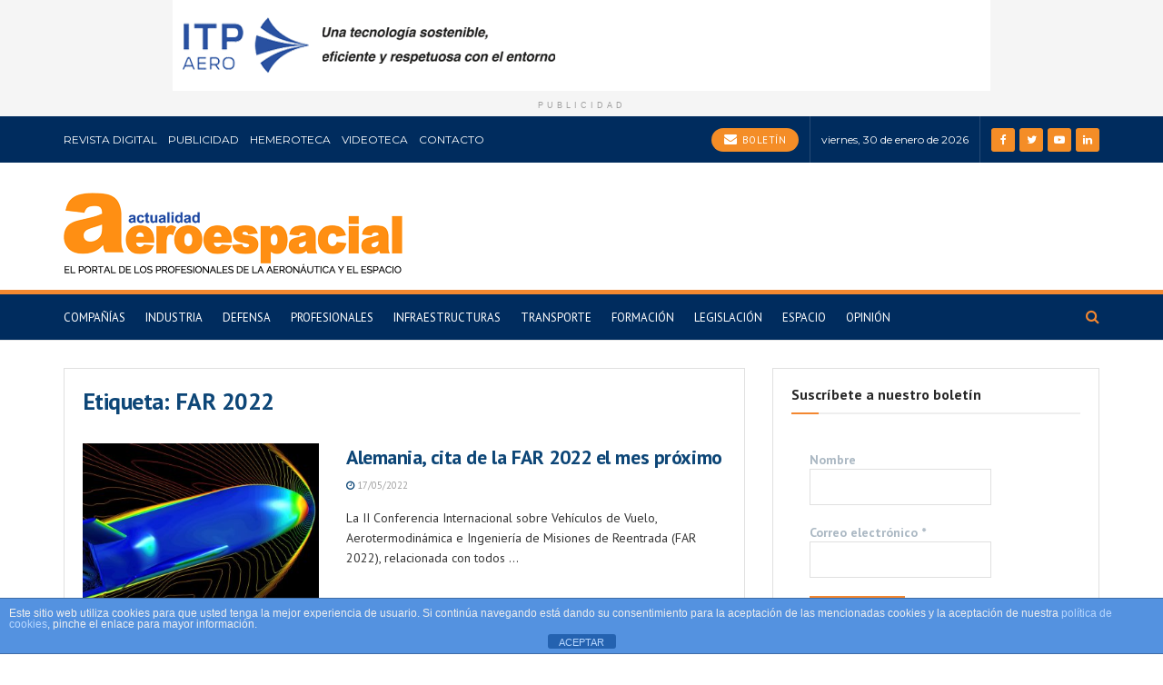

--- FILE ---
content_type: text/html; charset=UTF-8
request_url: https://actualidadaeroespacial.com/tag/far-2022/
body_size: 20981
content:
<!doctype html>
<!--[if lt IE 7]> <html class="no-js lt-ie9 lt-ie8 lt-ie7" lang="es"> <![endif]-->
<!--[if IE 7]>    <html class="no-js lt-ie9 lt-ie8" lang="es"> <![endif]-->
<!--[if IE 8]>    <html class="no-js lt-ie9" lang="es"> <![endif]-->
<!--[if IE 9]>    <html class="no-js lt-ie10" lang="es"> <![endif]-->
<!--[if gt IE 8]><!--> <html class="no-js" lang="es"> <!--<![endif]-->
<head>
    <meta http-equiv="Content-Type" content="text/html; charset=UTF-8" />
    <meta name='viewport' content='width=device-width, initial-scale=1, user-scalable=yes' />
    <link rel="profile" href="https://gmpg.org/xfn/11" />
    <link rel="pingback" href="" />
    <meta name="theme-color" content="#003482">
             <meta name="msapplication-navbutton-color" content="#003482">
             <meta name="apple-mobile-web-app-status-bar-style" content="#003482"><meta name='robots' content='index, follow, max-image-preview:large, max-snippet:-1, max-video-preview:-1' />
<meta property="og:type" content="website">
<meta property="og:title" content="Alemania, cita de la FAR 2022 el mes próximo">
<meta property="og:site_name" content="Actualidad Aeroespacial">
<meta property="og:description" content="La II Conferencia Internacional sobre Vehículos de Vuelo, Aerotermodinámica e Ingeniería de Misiones de Reentrada (FAR 2022), relacionada con todos">
<meta property="og:url" content="https://actualidadaeroespacial.com/tag/far-2022">
<meta property="og:locale" content="es_ES">
<meta property="og:image" content="https://actualidadaeroespacial.com/wp-content/uploads/2022/05/FAR-2022-170522.jpg">
<meta property="og:image:height" content="540">
<meta property="og:image:width" content="1216">
<meta name="twitter:card" content="summary">
<meta name="twitter:url" content="https://actualidadaeroespacial.com/tag/far-2022">
<meta name="twitter:title" content="Alemania, cita de la FAR 2022 el mes próximo">
<meta name="twitter:description" content="La II Conferencia Internacional sobre Vehículos de Vuelo, Aerotermodinámica e Ingeniería de Misiones de Reentrada (FAR 2022), relacionada con todos">
<meta name="twitter:image:src" content="https://actualidadaeroespacial.com/wp-content/uploads/2022/05/FAR-2022-170522.jpg">
<meta name="twitter:image:width" content="1216">
<meta name="twitter:image:height" content="540">
<meta name="twitter:site" content="https://twitter.com/actualidadaero">
		<style>img:is([sizes="auto" i], [sizes^="auto," i]) { contain-intrinsic-size: 3000px 1500px }</style>
					<script type="text/javascript">
              var jnews_ajax_url = '/?ajax-request=jnews'
			</script>
			
	<!-- This site is optimized with the Yoast SEO plugin v25.6 - https://yoast.com/wordpress/plugins/seo/ -->
	<title>FAR 2022 archivos - Actualidad Aeroespacial</title>
	<link rel="canonical" href="https://actualidadaeroespacial.com/tag/far-2022/" />
	<meta property="og:locale" content="es_ES" />
	<meta property="og:type" content="article" />
	<meta property="og:title" content="FAR 2022 archivos - Actualidad Aeroespacial" />
	<meta property="og:url" content="https://actualidadaeroespacial.com/tag/far-2022/" />
	<meta property="og:site_name" content="Actualidad Aeroespacial" />
	<meta name="twitter:card" content="summary_large_image" />
	<meta name="twitter:site" content="@actualidadaero" />
	<script type="application/ld+json" class="yoast-schema-graph">{"@context":"https://schema.org","@graph":[{"@type":"CollectionPage","@id":"https://actualidadaeroespacial.com/tag/far-2022/","url":"https://actualidadaeroespacial.com/tag/far-2022/","name":"FAR 2022 archivos - Actualidad Aeroespacial","isPartOf":{"@id":"https://actualidadaeroespacial.com/#website"},"primaryImageOfPage":{"@id":"https://actualidadaeroespacial.com/tag/far-2022/#primaryimage"},"image":{"@id":"https://actualidadaeroespacial.com/tag/far-2022/#primaryimage"},"thumbnailUrl":"https://actualidadaeroespacial.com/wp-content/uploads/2022/05/FAR-2022-170522.jpg","breadcrumb":{"@id":"https://actualidadaeroespacial.com/tag/far-2022/#breadcrumb"},"inLanguage":"es"},{"@type":"ImageObject","inLanguage":"es","@id":"https://actualidadaeroespacial.com/tag/far-2022/#primaryimage","url":"https://actualidadaeroespacial.com/wp-content/uploads/2022/05/FAR-2022-170522.jpg","contentUrl":"https://actualidadaeroespacial.com/wp-content/uploads/2022/05/FAR-2022-170522.jpg","width":1216,"height":540,"caption":"FAR 2022"},{"@type":"BreadcrumbList","@id":"https://actualidadaeroespacial.com/tag/far-2022/#breadcrumb","itemListElement":[{"@type":"ListItem","position":1,"name":"Portada","item":"https://actualidadaeroespacial.com/"},{"@type":"ListItem","position":2,"name":"FAR 2022"}]},{"@type":"WebSite","@id":"https://actualidadaeroespacial.com/#website","url":"https://actualidadaeroespacial.com/","name":"Actualidad Aeroespacial","description":"El portal de los profesionales de la aeronáutica y el espacio","publisher":{"@id":"https://actualidadaeroespacial.com/#organization"},"potentialAction":[{"@type":"SearchAction","target":{"@type":"EntryPoint","urlTemplate":"https://actualidadaeroespacial.com/?s={search_term_string}"},"query-input":{"@type":"PropertyValueSpecification","valueRequired":true,"valueName":"search_term_string"}}],"inLanguage":"es"},{"@type":"Organization","@id":"https://actualidadaeroespacial.com/#organization","name":"Actualidad Aeroespacial","url":"https://actualidadaeroespacial.com/","logo":{"@type":"ImageObject","inLanguage":"es","@id":"https://actualidadaeroespacial.com/#/schema/logo/image/","url":"https://actualidadaeroespacial.com/wp-content/uploads/2025/11/aeroespacial-logo.png","contentUrl":"https://actualidadaeroespacial.com/wp-content/uploads/2025/11/aeroespacial-logo.png","width":373,"height":89,"caption":"Actualidad Aeroespacial"},"image":{"@id":"https://actualidadaeroespacial.com/#/schema/logo/image/"},"sameAs":["https://www.facebook.com/actualidadaeroespacial","https://x.com/actualidadaero"]}]}</script>
	<!-- / Yoast SEO plugin. -->


<link rel='dns-prefetch' href='//www.googletagmanager.com' />
<link rel='dns-prefetch' href='//fonts.googleapis.com' />
<link rel="alternate" type="application/rss+xml" title="Actualidad Aeroespacial &raquo; Feed" href="https://actualidadaeroespacial.com/feed/" />
<link rel="alternate" type="application/rss+xml" title="Actualidad Aeroespacial &raquo; Feed de los comentarios" href="https://actualidadaeroespacial.com/comments/feed/" />
<link rel="alternate" type="application/rss+xml" title="Actualidad Aeroespacial &raquo; Etiqueta FAR 2022 del feed" href="https://actualidadaeroespacial.com/tag/far-2022/feed/" />
<script type="text/javascript">
/* <![CDATA[ */
window._wpemojiSettings = {"baseUrl":"https:\/\/s.w.org\/images\/core\/emoji\/15.0.3\/72x72\/","ext":".png","svgUrl":"https:\/\/s.w.org\/images\/core\/emoji\/15.0.3\/svg\/","svgExt":".svg","source":{"concatemoji":"https:\/\/actualidadaeroespacial.com\/wp-includes\/js\/wp-emoji-release.min.js?ver=6.6.2"}};
/*! This file is auto-generated */
!function(i,n){var o,s,e;function c(e){try{var t={supportTests:e,timestamp:(new Date).valueOf()};sessionStorage.setItem(o,JSON.stringify(t))}catch(e){}}function p(e,t,n){e.clearRect(0,0,e.canvas.width,e.canvas.height),e.fillText(t,0,0);var t=new Uint32Array(e.getImageData(0,0,e.canvas.width,e.canvas.height).data),r=(e.clearRect(0,0,e.canvas.width,e.canvas.height),e.fillText(n,0,0),new Uint32Array(e.getImageData(0,0,e.canvas.width,e.canvas.height).data));return t.every(function(e,t){return e===r[t]})}function u(e,t,n){switch(t){case"flag":return n(e,"\ud83c\udff3\ufe0f\u200d\u26a7\ufe0f","\ud83c\udff3\ufe0f\u200b\u26a7\ufe0f")?!1:!n(e,"\ud83c\uddfa\ud83c\uddf3","\ud83c\uddfa\u200b\ud83c\uddf3")&&!n(e,"\ud83c\udff4\udb40\udc67\udb40\udc62\udb40\udc65\udb40\udc6e\udb40\udc67\udb40\udc7f","\ud83c\udff4\u200b\udb40\udc67\u200b\udb40\udc62\u200b\udb40\udc65\u200b\udb40\udc6e\u200b\udb40\udc67\u200b\udb40\udc7f");case"emoji":return!n(e,"\ud83d\udc26\u200d\u2b1b","\ud83d\udc26\u200b\u2b1b")}return!1}function f(e,t,n){var r="undefined"!=typeof WorkerGlobalScope&&self instanceof WorkerGlobalScope?new OffscreenCanvas(300,150):i.createElement("canvas"),a=r.getContext("2d",{willReadFrequently:!0}),o=(a.textBaseline="top",a.font="600 32px Arial",{});return e.forEach(function(e){o[e]=t(a,e,n)}),o}function t(e){var t=i.createElement("script");t.src=e,t.defer=!0,i.head.appendChild(t)}"undefined"!=typeof Promise&&(o="wpEmojiSettingsSupports",s=["flag","emoji"],n.supports={everything:!0,everythingExceptFlag:!0},e=new Promise(function(e){i.addEventListener("DOMContentLoaded",e,{once:!0})}),new Promise(function(t){var n=function(){try{var e=JSON.parse(sessionStorage.getItem(o));if("object"==typeof e&&"number"==typeof e.timestamp&&(new Date).valueOf()<e.timestamp+604800&&"object"==typeof e.supportTests)return e.supportTests}catch(e){}return null}();if(!n){if("undefined"!=typeof Worker&&"undefined"!=typeof OffscreenCanvas&&"undefined"!=typeof URL&&URL.createObjectURL&&"undefined"!=typeof Blob)try{var e="postMessage("+f.toString()+"("+[JSON.stringify(s),u.toString(),p.toString()].join(",")+"));",r=new Blob([e],{type:"text/javascript"}),a=new Worker(URL.createObjectURL(r),{name:"wpTestEmojiSupports"});return void(a.onmessage=function(e){c(n=e.data),a.terminate(),t(n)})}catch(e){}c(n=f(s,u,p))}t(n)}).then(function(e){for(var t in e)n.supports[t]=e[t],n.supports.everything=n.supports.everything&&n.supports[t],"flag"!==t&&(n.supports.everythingExceptFlag=n.supports.everythingExceptFlag&&n.supports[t]);n.supports.everythingExceptFlag=n.supports.everythingExceptFlag&&!n.supports.flag,n.DOMReady=!1,n.readyCallback=function(){n.DOMReady=!0}}).then(function(){return e}).then(function(){var e;n.supports.everything||(n.readyCallback(),(e=n.source||{}).concatemoji?t(e.concatemoji):e.wpemoji&&e.twemoji&&(t(e.twemoji),t(e.wpemoji)))}))}((window,document),window._wpemojiSettings);
/* ]]> */
</script>

<style id='wp-emoji-styles-inline-css' type='text/css'>

	img.wp-smiley, img.emoji {
		display: inline !important;
		border: none !important;
		box-shadow: none !important;
		height: 1em !important;
		width: 1em !important;
		margin: 0 0.07em !important;
		vertical-align: -0.1em !important;
		background: none !important;
		padding: 0 !important;
	}
</style>
<link rel='stylesheet' id='wp-block-library-css' href='https://actualidadaeroespacial.com/wp-includes/css/dist/block-library/style.min.css?ver=6.6.2' type='text/css' media='all' />
<style id='filebird-block-filebird-gallery-style-inline-css' type='text/css'>
ul.filebird-block-filebird-gallery{margin:auto!important;padding:0!important;width:100%}ul.filebird-block-filebird-gallery.layout-grid{display:grid;grid-gap:20px;align-items:stretch;grid-template-columns:repeat(var(--columns),1fr);justify-items:stretch}ul.filebird-block-filebird-gallery.layout-grid li img{border:1px solid #ccc;box-shadow:2px 2px 6px 0 rgba(0,0,0,.3);height:100%;max-width:100%;-o-object-fit:cover;object-fit:cover;width:100%}ul.filebird-block-filebird-gallery.layout-masonry{-moz-column-count:var(--columns);-moz-column-gap:var(--space);column-gap:var(--space);-moz-column-width:var(--min-width);columns:var(--min-width) var(--columns);display:block;overflow:auto}ul.filebird-block-filebird-gallery.layout-masonry li{margin-bottom:var(--space)}ul.filebird-block-filebird-gallery li{list-style:none}ul.filebird-block-filebird-gallery li figure{height:100%;margin:0;padding:0;position:relative;width:100%}ul.filebird-block-filebird-gallery li figure figcaption{background:linear-gradient(0deg,rgba(0,0,0,.7),rgba(0,0,0,.3) 70%,transparent);bottom:0;box-sizing:border-box;color:#fff;font-size:.8em;margin:0;max-height:100%;overflow:auto;padding:3em .77em .7em;position:absolute;text-align:center;width:100%;z-index:2}ul.filebird-block-filebird-gallery li figure figcaption a{color:inherit}

</style>
<style id='classic-theme-styles-inline-css' type='text/css'>
/*! This file is auto-generated */
.wp-block-button__link{color:#fff;background-color:#32373c;border-radius:9999px;box-shadow:none;text-decoration:none;padding:calc(.667em + 2px) calc(1.333em + 2px);font-size:1.125em}.wp-block-file__button{background:#32373c;color:#fff;text-decoration:none}
</style>
<style id='global-styles-inline-css' type='text/css'>
:root{--wp--preset--aspect-ratio--square: 1;--wp--preset--aspect-ratio--4-3: 4/3;--wp--preset--aspect-ratio--3-4: 3/4;--wp--preset--aspect-ratio--3-2: 3/2;--wp--preset--aspect-ratio--2-3: 2/3;--wp--preset--aspect-ratio--16-9: 16/9;--wp--preset--aspect-ratio--9-16: 9/16;--wp--preset--color--black: #000000;--wp--preset--color--cyan-bluish-gray: #abb8c3;--wp--preset--color--white: #ffffff;--wp--preset--color--pale-pink: #f78da7;--wp--preset--color--vivid-red: #cf2e2e;--wp--preset--color--luminous-vivid-orange: #ff6900;--wp--preset--color--luminous-vivid-amber: #fcb900;--wp--preset--color--light-green-cyan: #7bdcb5;--wp--preset--color--vivid-green-cyan: #00d084;--wp--preset--color--pale-cyan-blue: #8ed1fc;--wp--preset--color--vivid-cyan-blue: #0693e3;--wp--preset--color--vivid-purple: #9b51e0;--wp--preset--gradient--vivid-cyan-blue-to-vivid-purple: linear-gradient(135deg,rgba(6,147,227,1) 0%,rgb(155,81,224) 100%);--wp--preset--gradient--light-green-cyan-to-vivid-green-cyan: linear-gradient(135deg,rgb(122,220,180) 0%,rgb(0,208,130) 100%);--wp--preset--gradient--luminous-vivid-amber-to-luminous-vivid-orange: linear-gradient(135deg,rgba(252,185,0,1) 0%,rgba(255,105,0,1) 100%);--wp--preset--gradient--luminous-vivid-orange-to-vivid-red: linear-gradient(135deg,rgba(255,105,0,1) 0%,rgb(207,46,46) 100%);--wp--preset--gradient--very-light-gray-to-cyan-bluish-gray: linear-gradient(135deg,rgb(238,238,238) 0%,rgb(169,184,195) 100%);--wp--preset--gradient--cool-to-warm-spectrum: linear-gradient(135deg,rgb(74,234,220) 0%,rgb(151,120,209) 20%,rgb(207,42,186) 40%,rgb(238,44,130) 60%,rgb(251,105,98) 80%,rgb(254,248,76) 100%);--wp--preset--gradient--blush-light-purple: linear-gradient(135deg,rgb(255,206,236) 0%,rgb(152,150,240) 100%);--wp--preset--gradient--blush-bordeaux: linear-gradient(135deg,rgb(254,205,165) 0%,rgb(254,45,45) 50%,rgb(107,0,62) 100%);--wp--preset--gradient--luminous-dusk: linear-gradient(135deg,rgb(255,203,112) 0%,rgb(199,81,192) 50%,rgb(65,88,208) 100%);--wp--preset--gradient--pale-ocean: linear-gradient(135deg,rgb(255,245,203) 0%,rgb(182,227,212) 50%,rgb(51,167,181) 100%);--wp--preset--gradient--electric-grass: linear-gradient(135deg,rgb(202,248,128) 0%,rgb(113,206,126) 100%);--wp--preset--gradient--midnight: linear-gradient(135deg,rgb(2,3,129) 0%,rgb(40,116,252) 100%);--wp--preset--font-size--small: 13px;--wp--preset--font-size--medium: 20px;--wp--preset--font-size--large: 36px;--wp--preset--font-size--x-large: 42px;--wp--preset--spacing--20: 0.44rem;--wp--preset--spacing--30: 0.67rem;--wp--preset--spacing--40: 1rem;--wp--preset--spacing--50: 1.5rem;--wp--preset--spacing--60: 2.25rem;--wp--preset--spacing--70: 3.38rem;--wp--preset--spacing--80: 5.06rem;--wp--preset--shadow--natural: 6px 6px 9px rgba(0, 0, 0, 0.2);--wp--preset--shadow--deep: 12px 12px 50px rgba(0, 0, 0, 0.4);--wp--preset--shadow--sharp: 6px 6px 0px rgba(0, 0, 0, 0.2);--wp--preset--shadow--outlined: 6px 6px 0px -3px rgba(255, 255, 255, 1), 6px 6px rgba(0, 0, 0, 1);--wp--preset--shadow--crisp: 6px 6px 0px rgba(0, 0, 0, 1);}:where(.is-layout-flex){gap: 0.5em;}:where(.is-layout-grid){gap: 0.5em;}body .is-layout-flex{display: flex;}.is-layout-flex{flex-wrap: wrap;align-items: center;}.is-layout-flex > :is(*, div){margin: 0;}body .is-layout-grid{display: grid;}.is-layout-grid > :is(*, div){margin: 0;}:where(.wp-block-columns.is-layout-flex){gap: 2em;}:where(.wp-block-columns.is-layout-grid){gap: 2em;}:where(.wp-block-post-template.is-layout-flex){gap: 1.25em;}:where(.wp-block-post-template.is-layout-grid){gap: 1.25em;}.has-black-color{color: var(--wp--preset--color--black) !important;}.has-cyan-bluish-gray-color{color: var(--wp--preset--color--cyan-bluish-gray) !important;}.has-white-color{color: var(--wp--preset--color--white) !important;}.has-pale-pink-color{color: var(--wp--preset--color--pale-pink) !important;}.has-vivid-red-color{color: var(--wp--preset--color--vivid-red) !important;}.has-luminous-vivid-orange-color{color: var(--wp--preset--color--luminous-vivid-orange) !important;}.has-luminous-vivid-amber-color{color: var(--wp--preset--color--luminous-vivid-amber) !important;}.has-light-green-cyan-color{color: var(--wp--preset--color--light-green-cyan) !important;}.has-vivid-green-cyan-color{color: var(--wp--preset--color--vivid-green-cyan) !important;}.has-pale-cyan-blue-color{color: var(--wp--preset--color--pale-cyan-blue) !important;}.has-vivid-cyan-blue-color{color: var(--wp--preset--color--vivid-cyan-blue) !important;}.has-vivid-purple-color{color: var(--wp--preset--color--vivid-purple) !important;}.has-black-background-color{background-color: var(--wp--preset--color--black) !important;}.has-cyan-bluish-gray-background-color{background-color: var(--wp--preset--color--cyan-bluish-gray) !important;}.has-white-background-color{background-color: var(--wp--preset--color--white) !important;}.has-pale-pink-background-color{background-color: var(--wp--preset--color--pale-pink) !important;}.has-vivid-red-background-color{background-color: var(--wp--preset--color--vivid-red) !important;}.has-luminous-vivid-orange-background-color{background-color: var(--wp--preset--color--luminous-vivid-orange) !important;}.has-luminous-vivid-amber-background-color{background-color: var(--wp--preset--color--luminous-vivid-amber) !important;}.has-light-green-cyan-background-color{background-color: var(--wp--preset--color--light-green-cyan) !important;}.has-vivid-green-cyan-background-color{background-color: var(--wp--preset--color--vivid-green-cyan) !important;}.has-pale-cyan-blue-background-color{background-color: var(--wp--preset--color--pale-cyan-blue) !important;}.has-vivid-cyan-blue-background-color{background-color: var(--wp--preset--color--vivid-cyan-blue) !important;}.has-vivid-purple-background-color{background-color: var(--wp--preset--color--vivid-purple) !important;}.has-black-border-color{border-color: var(--wp--preset--color--black) !important;}.has-cyan-bluish-gray-border-color{border-color: var(--wp--preset--color--cyan-bluish-gray) !important;}.has-white-border-color{border-color: var(--wp--preset--color--white) !important;}.has-pale-pink-border-color{border-color: var(--wp--preset--color--pale-pink) !important;}.has-vivid-red-border-color{border-color: var(--wp--preset--color--vivid-red) !important;}.has-luminous-vivid-orange-border-color{border-color: var(--wp--preset--color--luminous-vivid-orange) !important;}.has-luminous-vivid-amber-border-color{border-color: var(--wp--preset--color--luminous-vivid-amber) !important;}.has-light-green-cyan-border-color{border-color: var(--wp--preset--color--light-green-cyan) !important;}.has-vivid-green-cyan-border-color{border-color: var(--wp--preset--color--vivid-green-cyan) !important;}.has-pale-cyan-blue-border-color{border-color: var(--wp--preset--color--pale-cyan-blue) !important;}.has-vivid-cyan-blue-border-color{border-color: var(--wp--preset--color--vivid-cyan-blue) !important;}.has-vivid-purple-border-color{border-color: var(--wp--preset--color--vivid-purple) !important;}.has-vivid-cyan-blue-to-vivid-purple-gradient-background{background: var(--wp--preset--gradient--vivid-cyan-blue-to-vivid-purple) !important;}.has-light-green-cyan-to-vivid-green-cyan-gradient-background{background: var(--wp--preset--gradient--light-green-cyan-to-vivid-green-cyan) !important;}.has-luminous-vivid-amber-to-luminous-vivid-orange-gradient-background{background: var(--wp--preset--gradient--luminous-vivid-amber-to-luminous-vivid-orange) !important;}.has-luminous-vivid-orange-to-vivid-red-gradient-background{background: var(--wp--preset--gradient--luminous-vivid-orange-to-vivid-red) !important;}.has-very-light-gray-to-cyan-bluish-gray-gradient-background{background: var(--wp--preset--gradient--very-light-gray-to-cyan-bluish-gray) !important;}.has-cool-to-warm-spectrum-gradient-background{background: var(--wp--preset--gradient--cool-to-warm-spectrum) !important;}.has-blush-light-purple-gradient-background{background: var(--wp--preset--gradient--blush-light-purple) !important;}.has-blush-bordeaux-gradient-background{background: var(--wp--preset--gradient--blush-bordeaux) !important;}.has-luminous-dusk-gradient-background{background: var(--wp--preset--gradient--luminous-dusk) !important;}.has-pale-ocean-gradient-background{background: var(--wp--preset--gradient--pale-ocean) !important;}.has-electric-grass-gradient-background{background: var(--wp--preset--gradient--electric-grass) !important;}.has-midnight-gradient-background{background: var(--wp--preset--gradient--midnight) !important;}.has-small-font-size{font-size: var(--wp--preset--font-size--small) !important;}.has-medium-font-size{font-size: var(--wp--preset--font-size--medium) !important;}.has-large-font-size{font-size: var(--wp--preset--font-size--large) !important;}.has-x-large-font-size{font-size: var(--wp--preset--font-size--x-large) !important;}
:where(.wp-block-post-template.is-layout-flex){gap: 1.25em;}:where(.wp-block-post-template.is-layout-grid){gap: 1.25em;}
:where(.wp-block-columns.is-layout-flex){gap: 2em;}:where(.wp-block-columns.is-layout-grid){gap: 2em;}
:root :where(.wp-block-pullquote){font-size: 1.5em;line-height: 1.6;}
</style>
<link rel='stylesheet' id='front-estilos-css' href='https://actualidadaeroespacial.com/wp-content/plugins/asesor-cookies-para-la-ley-en-espana/html/front/estilos.css?ver=6.6.2' type='text/css' media='all' />
<link rel='stylesheet' id='contact-form-7-css' href='https://actualidadaeroespacial.com/wp-content/plugins/contact-form-7/includes/css/styles.css?ver=6.0.6' type='text/css' media='all' />
<link rel='stylesheet' id='wpdreams-asl-basic-css' href='https://actualidadaeroespacial.com/wp-content/plugins/ajax-search-lite/css/style.basic.css?ver=4.13.4' type='text/css' media='all' />
<style id='wpdreams-asl-basic-inline-css' type='text/css'>

					div[id*='ajaxsearchlitesettings'].searchsettings .asl_option_inner label {
						font-size: 0px !important;
						color: rgba(0, 0, 0, 0);
					}
					div[id*='ajaxsearchlitesettings'].searchsettings .asl_option_inner label:after {
						font-size: 11px !important;
						position: absolute;
						top: 0;
						left: 0;
						z-index: 1;
					}
					.asl_w_container {
						width: 100%;
						margin: 0px 0px 0px 0px;
						min-width: 200px;
					}
					div[id*='ajaxsearchlite'].asl_m {
						width: 100%;
					}
					div[id*='ajaxsearchliteres'].wpdreams_asl_results div.resdrg span.highlighted {
						font-weight: bold;
						color: rgb(246, 136, 6);
						background-color: rgba(238, 238, 238, 1);
					}
					div[id*='ajaxsearchliteres'].wpdreams_asl_results .results img.asl_image {
						width: 70px;
						height: 70px;
						object-fit: cover;
					}
					div[id*='ajaxsearchlite'].asl_r .results {
						max-height: none;
					}
					div[id*='ajaxsearchlite'].asl_r {
						position: absolute;
					}
				
						.asl_m, .asl_m .probox {
							background-color: rgb(237, 236, 236) !important;
							background-image: none !important;
							-webkit-background-image: none !important;
							-ms-background-image: none !important;
						}
					
						div.asl_r.asl_w.vertical .results .item::after {
							display: block;
							position: absolute;
							bottom: 0;
							content: '';
							height: 1px;
							width: 100%;
							background: #D8D8D8;
						}
						div.asl_r.asl_w.vertical .results .item.asl_last_item::after {
							display: none;
						}
					
</style>
<link rel='stylesheet' id='wpdreams-asl-instance-css' href='https://actualidadaeroespacial.com/wp-content/plugins/ajax-search-lite/css/style-curvy-black.css?ver=4.13.4' type='text/css' media='all' />
<link rel='stylesheet' id='jeg_customizer_font-css' href='//fonts.googleapis.com/css?family=PT+Sans%3Aregular%7CMontserrat%3Areguler&#038;subset=latin-ext&#038;display=swap&#038;ver=1.2.5' type='text/css' media='all' />
<link rel='stylesheet' id='mediaelement-css' href='https://actualidadaeroespacial.com/wp-includes/js/mediaelement/mediaelementplayer-legacy.min.css?ver=4.2.17' type='text/css' media='all' />
<link rel='stylesheet' id='wp-mediaelement-css' href='https://actualidadaeroespacial.com/wp-includes/js/mediaelement/wp-mediaelement.min.css?ver=6.6.2' type='text/css' media='all' />
<link rel='stylesheet' id='jnews-frontend-css' href='https://actualidadaeroespacial.com/wp-content/themes/jnews/assets/dist/frontend.min.css?ver=7.1.6' type='text/css' media='all' />
<link rel='stylesheet' id='jnews-elementor-css' href='https://actualidadaeroespacial.com/wp-content/themes/jnews/assets/css/elementor-frontend.css?ver=7.1.6' type='text/css' media='all' />
<link rel='stylesheet' id='jnews-style-css' href='https://actualidadaeroespacial.com/wp-content/themes/jnews/style.css?ver=7.1.6' type='text/css' media='all' />
<link rel='stylesheet' id='jnews-darkmode-css' href='https://actualidadaeroespacial.com/wp-content/themes/jnews/assets/css/darkmode.css?ver=7.1.6' type='text/css' media='all' />
<link rel='stylesheet' id='jnews-select-share-css' href='https://actualidadaeroespacial.com/wp-content/plugins/jnews-social-share/assets/css/plugin.css' type='text/css' media='all' />
<script type="text/javascript" src="https://actualidadaeroespacial.com/wp-includes/js/jquery/jquery.min.js?ver=3.7.1" id="jquery-core-js"></script>
<script type="text/javascript" src="https://actualidadaeroespacial.com/wp-includes/js/jquery/jquery-migrate.min.js?ver=3.4.1" id="jquery-migrate-js"></script>
<script type="text/javascript" id="front-principal-js-extra">
/* <![CDATA[ */
var cdp_cookies_info = {"url_plugin":"https:\/\/actualidadaeroespacial.com\/wp-content\/plugins\/asesor-cookies-para-la-ley-en-espana\/plugin.php","url_admin_ajax":"https:\/\/actualidadaeroespacial.com\/wp-admin\/admin-ajax.php"};
/* ]]> */
</script>
<script type="text/javascript" src="https://actualidadaeroespacial.com/wp-content/plugins/asesor-cookies-para-la-ley-en-espana/html/front/principal.js?ver=6.6.2" id="front-principal-js"></script>

<!-- Fragmento de código de la etiqueta de Google (gtag.js) añadida por Site Kit -->
<!-- Fragmento de código de Google Analytics añadido por Site Kit -->
<script type="text/javascript" src="https://www.googletagmanager.com/gtag/js?id=GT-WV3GNT2" id="google_gtagjs-js" async></script>
<script type="text/javascript" id="google_gtagjs-js-after">
/* <![CDATA[ */
window.dataLayer = window.dataLayer || [];function gtag(){dataLayer.push(arguments);}
gtag("set","linker",{"domains":["actualidadaeroespacial.com"]});
gtag("js", new Date());
gtag("set", "developer_id.dZTNiMT", true);
gtag("config", "GT-WV3GNT2");
/* ]]> */
</script>
<link rel="https://api.w.org/" href="https://actualidadaeroespacial.com/wp-json/" /><link rel="alternate" title="JSON" type="application/json" href="https://actualidadaeroespacial.com/wp-json/wp/v2/tags/9665" /><meta name="generator" content="WordPress 6.6.2" />
<style type="text/css">
			.aiovg-player {
				display: block;
				position: relative;
				border-radius: 3px;
				padding-bottom: 56.25%;
				width: 100%;
				height: 0;	
				overflow: hidden;
			}
			
			.aiovg-player iframe,
			.aiovg-player .video-js,
			.aiovg-player .plyr {
				--plyr-color-main: #00b2ff;
				position: absolute;
				inset: 0;	
				margin: 0;
				padding: 0;
				width: 100%;
				height: 100%;
			}
		</style><meta name="generator" content="Site Kit by Google 1.171.0" />				<link rel="preconnect" href="https://fonts.gstatic.com" crossorigin />
				<link rel="preload" as="style" href="//fonts.googleapis.com/css?family=Open+Sans&display=swap" />
								<link rel="stylesheet" href="//fonts.googleapis.com/css?family=Open+Sans&display=swap" media="all" />
				<meta name="generator" content="Elementor 3.24.2; features: additional_custom_breakpoints; settings: css_print_method-external, google_font-enabled, font_display-auto">
			<style>
				.e-con.e-parent:nth-of-type(n+4):not(.e-lazyloaded):not(.e-no-lazyload),
				.e-con.e-parent:nth-of-type(n+4):not(.e-lazyloaded):not(.e-no-lazyload) * {
					background-image: none !important;
				}
				@media screen and (max-height: 1024px) {
					.e-con.e-parent:nth-of-type(n+3):not(.e-lazyloaded):not(.e-no-lazyload),
					.e-con.e-parent:nth-of-type(n+3):not(.e-lazyloaded):not(.e-no-lazyload) * {
						background-image: none !important;
					}
				}
				@media screen and (max-height: 640px) {
					.e-con.e-parent:nth-of-type(n+2):not(.e-lazyloaded):not(.e-no-lazyload),
					.e-con.e-parent:nth-of-type(n+2):not(.e-lazyloaded):not(.e-no-lazyload) * {
						background-image: none !important;
					}
				}
			</style>
			<link rel="icon" href="https://actualidadaeroespacial.com/wp-content/uploads/2019/07/favicon.ico" sizes="32x32" />
<link rel="icon" href="https://actualidadaeroespacial.com/wp-content/uploads/2019/07/favicon.ico" sizes="192x192" />
<link rel="apple-touch-icon" href="https://actualidadaeroespacial.com/wp-content/uploads/2019/07/favicon.ico" />
<meta name="msapplication-TileImage" content="https://actualidadaeroespacial.com/wp-content/uploads/2019/07/favicon.ico" />
<style id="jeg_dynamic_css" type="text/css" data-type="jeg_custom-css">body.jnews { background-color : #ffffff; } body,.newsfeed_carousel.owl-carousel .owl-nav div,.jeg_filter_button,.owl-carousel .owl-nav div,.jeg_readmore,.jeg_hero_style_7 .jeg_post_meta a,.widget_calendar thead th,.widget_calendar tfoot a,.jeg_socialcounter a,.entry-header .jeg_meta_like a,.entry-header .jeg_meta_comment a,.entry-content tbody tr:hover,.entry-content th,.jeg_splitpost_nav li:hover a,#breadcrumbs a,.jeg_author_socials a:hover,.jeg_footer_content a,.jeg_footer_bottom a,.jeg_cartcontent,.woocommerce .woocommerce-breadcrumb a { color : #414549; } a,.jeg_menu_style_5 > li > a:hover,.jeg_menu_style_5 > li.sfHover > a,.jeg_menu_style_5 > li.current-menu-item > a,.jeg_menu_style_5 > li.current-menu-ancestor > a,.jeg_navbar .jeg_menu:not(.jeg_main_menu) > li > a:hover,.jeg_midbar .jeg_menu:not(.jeg_main_menu) > li > a:hover,.jeg_side_tabs li.active,.jeg_block_heading_5 strong,.jeg_block_heading_6 strong,.jeg_block_heading_7 strong,.jeg_block_heading_8 strong,.jeg_subcat_list li a:hover,.jeg_subcat_list li button:hover,.jeg_pl_lg_7 .jeg_thumb .jeg_post_category a,.jeg_pl_xs_2:before,.jeg_pl_xs_4 .jeg_postblock_content:before,.jeg_postblock .jeg_post_title a:hover,.jeg_hero_style_6 .jeg_post_title a:hover,.jeg_sidefeed .jeg_pl_xs_3 .jeg_post_title a:hover,.widget_jnews_popular .jeg_post_title a:hover,.jeg_meta_author a,.widget_archive li a:hover,.widget_pages li a:hover,.widget_meta li a:hover,.widget_recent_entries li a:hover,.widget_rss li a:hover,.widget_rss cite,.widget_categories li a:hover,.widget_categories li.current-cat > a,#breadcrumbs a:hover,.jeg_share_count .counts,.commentlist .bypostauthor > .comment-body > .comment-author > .fn,span.required,.jeg_review_title,.bestprice .price,.authorlink a:hover,.jeg_vertical_playlist .jeg_video_playlist_play_icon,.jeg_vertical_playlist .jeg_video_playlist_item.active .jeg_video_playlist_thumbnail:before,.jeg_horizontal_playlist .jeg_video_playlist_play,.woocommerce li.product .pricegroup .button,.widget_display_forums li a:hover,.widget_display_topics li:before,.widget_display_replies li:before,.widget_display_views li:before,.bbp-breadcrumb a:hover,.jeg_mobile_menu li.sfHover > a,.jeg_mobile_menu li a:hover,.split-template-6 .pagenum, .jeg_push_notification_button .button { color : #f38730; } .jeg_menu_style_1 > li > a:before,.jeg_menu_style_2 > li > a:before,.jeg_menu_style_3 > li > a:before,.jeg_side_toggle,.jeg_slide_caption .jeg_post_category a,.jeg_slider_type_1 .owl-nav .owl-next,.jeg_block_heading_1 .jeg_block_title span,.jeg_block_heading_2 .jeg_block_title span,.jeg_block_heading_3,.jeg_block_heading_4 .jeg_block_title span,.jeg_block_heading_6:after,.jeg_pl_lg_box .jeg_post_category a,.jeg_pl_md_box .jeg_post_category a,.jeg_readmore:hover,.jeg_thumb .jeg_post_category a,.jeg_block_loadmore a:hover, .jeg_postblock.alt .jeg_block_loadmore a:hover,.jeg_block_loadmore a.active,.jeg_postblock_carousel_2 .jeg_post_category a,.jeg_heroblock .jeg_post_category a,.jeg_pagenav_1 .page_number.active,.jeg_pagenav_1 .page_number.active:hover,input[type="submit"],.btn,.button,.widget_tag_cloud a:hover,.popularpost_item:hover .jeg_post_title a:before,.jeg_splitpost_4 .page_nav,.jeg_splitpost_5 .page_nav,.jeg_post_via a:hover,.jeg_post_source a:hover,.jeg_post_tags a:hover,.comment-reply-title small a:before,.comment-reply-title small a:after,.jeg_storelist .productlink,.authorlink li.active a:before,.jeg_footer.dark .socials_widget:not(.nobg) a:hover .fa,.jeg_breakingnews_title,.jeg_overlay_slider_bottom.owl-carousel .owl-nav div,.jeg_overlay_slider_bottom.owl-carousel .owl-nav div:hover,.jeg_vertical_playlist .jeg_video_playlist_current,.woocommerce span.onsale,.woocommerce #respond input#submit:hover,.woocommerce a.button:hover,.woocommerce button.button:hover,.woocommerce input.button:hover,.woocommerce #respond input#submit.alt,.woocommerce a.button.alt,.woocommerce button.button.alt,.woocommerce input.button.alt,.jeg_popup_post .caption,.jeg_footer.dark input[type="submit"],.jeg_footer.dark .btn,.jeg_footer.dark .button,.footer_widget.widget_tag_cloud a:hover, .jeg_inner_content .content-inner .jeg_post_category a:hover, #buddypress .standard-form button, #buddypress a.button, #buddypress input[type="submit"], #buddypress input[type="button"], #buddypress input[type="reset"], #buddypress ul.button-nav li a, #buddypress .generic-button a, #buddypress .generic-button button, #buddypress .comment-reply-link, #buddypress a.bp-title-button, #buddypress.buddypress-wrap .members-list li .user-update .activity-read-more a, div#buddypress .standard-form button:hover,div#buddypress a.button:hover,div#buddypress input[type="submit"]:hover,div#buddypress input[type="button"]:hover,div#buddypress input[type="reset"]:hover,div#buddypress ul.button-nav li a:hover,div#buddypress .generic-button a:hover,div#buddypress .generic-button button:hover,div#buddypress .comment-reply-link:hover,div#buddypress a.bp-title-button:hover,div#buddypress.buddypress-wrap .members-list li .user-update .activity-read-more a:hover, #buddypress #item-nav .item-list-tabs ul li a:before, .jeg_inner_content .jeg_meta_container .follow-wrapper a { background-color : #f38730; } .jeg_block_heading_7 .jeg_block_title span, .jeg_readmore:hover, .jeg_block_loadmore a:hover, .jeg_block_loadmore a.active, .jeg_pagenav_1 .page_number.active, .jeg_pagenav_1 .page_number.active:hover, .jeg_pagenav_3 .page_number:hover, .jeg_prevnext_post a:hover h3, .jeg_overlay_slider .jeg_post_category, .jeg_sidefeed .jeg_post.active, .jeg_vertical_playlist.jeg_vertical_playlist .jeg_video_playlist_item.active .jeg_video_playlist_thumbnail img, .jeg_horizontal_playlist .jeg_video_playlist_item.active { border-color : #f38730; } .jeg_tabpost_nav li.active, .woocommerce div.product .woocommerce-tabs ul.tabs li.active { border-bottom-color : #f38730; } .jeg_post_meta .fa, .entry-header .jeg_post_meta .fa, .jeg_review_stars, .jeg_price_review_list { color : #0d4677; } .jeg_share_button.share-float.share-monocrhome a { background-color : #0d4677; } h1,h2,h3,h4,h5,h6,.jeg_post_title a,.entry-header .jeg_post_title,.jeg_hero_style_7 .jeg_post_title a,.jeg_block_title,.jeg_splitpost_bar .current_title,.jeg_video_playlist_title,.gallery-caption { color : #0d4677; } .split-template-9 .pagenum, .split-template-10 .pagenum, .split-template-11 .pagenum, .split-template-12 .pagenum, .split-template-13 .pagenum, .split-template-15 .pagenum, .split-template-18 .pagenum, .split-template-20 .pagenum, .split-template-19 .current_title span, .split-template-20 .current_title span { background-color : #0d4677; } .jeg_topbar .jeg_nav_row, .jeg_topbar .jeg_search_no_expand .jeg_search_input { line-height : 51px; } .jeg_topbar .jeg_nav_row, .jeg_topbar .jeg_nav_icon { height : 51px; } .jeg_topbar, .jeg_topbar.dark, .jeg_topbar.custom { background : #002c5e; } .jeg_topbar, .jeg_topbar.dark { color : #ffffff; } .jeg_topbar a, .jeg_topbar.dark a { color : #f2a137; } .jeg_midbar, .jeg_midbar.dark { color : #ffffff; } .jeg_midbar a, .jeg_midbar.dark a { color : #f2a137; } .jeg_header .jeg_bottombar.jeg_navbar_wrapper:not(.jeg_navbar_boxed), .jeg_header .jeg_bottombar.jeg_navbar_boxed .jeg_nav_row { background : #002c5e; } .jeg_header .jeg_bottombar, .jeg_header .jeg_bottombar.jeg_navbar_dark { color : #ffffff; } .jeg_header .jeg_bottombar a, .jeg_header .jeg_bottombar.jeg_navbar_dark a { color : #f38730; } .jeg_header .jeg_bottombar a:hover, .jeg_header .jeg_bottombar.jeg_navbar_dark a:hover, .jeg_header .jeg_bottombar .jeg_menu:not(.jeg_main_menu) > li > a:hover { color : #dd9933; } .jeg_header .jeg_bottombar, .jeg_header .jeg_bottombar.jeg_navbar_dark, .jeg_bottombar.jeg_navbar_boxed .jeg_nav_row, .jeg_bottombar.jeg_navbar_dark.jeg_navbar_boxed .jeg_nav_row { border-top-width : 5px; border-bottom-width : 1px; } .jeg_header_wrapper .jeg_bottombar, .jeg_header_wrapper .jeg_bottombar.jeg_navbar_dark, .jeg_bottombar.jeg_navbar_boxed .jeg_nav_row, .jeg_bottombar.jeg_navbar_dark.jeg_navbar_boxed .jeg_nav_row { border-top-color : #f48930; } .jeg_header_sticky .jeg_navbar_wrapper:not(.jeg_navbar_boxed), .jeg_header_sticky .jeg_navbar_boxed .jeg_nav_row { background : #002c5e; } .jeg_stickybar, .jeg_stickybar.dark { color : #ffffff; border-bottom-width : 0px; } .jeg_stickybar a, .jeg_stickybar.dark a { color : #f38730; } .jeg_mobile_bottombar { height : 53px; line-height : 53px; } .jeg_mobile_midbar, .jeg_mobile_midbar.dark { background : #003482; color : #ffffff; border-top-width : 0px; border-top-color : #d6d6d6; } .jeg_mobile_midbar a, .jeg_mobile_midbar.dark a { color : #f28237; } .jeg_header .socials_widget > a > i.fa:before { color : #ffffff; } .jeg_header .socials_widget > a > i.fa { background-color : #f48d27; } .jeg_aside_item.socials_widget > a > i.fa:before { color : #ffffff; } .jeg_header .jeg_button_1 .btn { background : #f48d27; color : #ffffff; } .jeg_header .jeg_button_2 .btn { background : #f47d38; color : #ffffff; } .jeg_header .jeg_button_3 .btn { background : #f48338; color : #ffffff; } .jeg_nav_icon .jeg_mobile_toggle.toggle_btn { color : #ffffff; } .jeg_navbar_mobile_wrapper .jeg_nav_item a.jeg_mobile_toggle, .jeg_navbar_mobile_wrapper .dark .jeg_nav_item a.jeg_mobile_toggle { color : #ffffff; } .jeg_header .jeg_menu.jeg_main_menu > li > a { color : #ffffff; } .jeg_menu_style_1 > li > a:before, .jeg_menu_style_2 > li > a:before, .jeg_menu_style_3 > li > a:before { background : #f38730; } .jeg_header .jeg_menu.jeg_main_menu > li > a:hover, .jeg_header .jeg_menu.jeg_main_menu > li.sfHover > a, .jeg_header .jeg_menu.jeg_main_menu > li > .sf-with-ul:hover:after, .jeg_header .jeg_menu.jeg_main_menu > li.sfHover > .sf-with-ul:after, .jeg_header .jeg_menu_style_4 > li.current-menu-item > a, .jeg_header .jeg_menu_style_4 > li.current-menu-ancestor > a, .jeg_header .jeg_menu_style_5 > li.current-menu-item > a, .jeg_header .jeg_menu_style_5 > li.current-menu-ancestor > a { color : #f2af79; } .jeg_navbar_wrapper .jeg_megamenu .sub-menu .jeg_newsfeed_subcat li a { color : #f47c13; } .jeg_megamenu .sub-menu .jeg_newsfeed_subcat li.active a { color : rgba(13,70,119,0.71); } .jeg_megamenu .sub-menu .jeg_newsfeed_list .jeg_newsfeed_item .jeg_post_title a { color : #0d4677; } .jnews .jeg_header .jeg_menu.jeg_top_menu > li > a { color : #ffffff; } .jnews .jeg_header .jeg_menu.jeg_top_menu > li a:hover { color : #f29437; } .jnews .jeg_menu.jeg_top_menu li > ul, .jnews .jeg_menu.jeg_top_menu li > ul li > a, .jnews .jeg_menu.jeg_top_menu li > ul li:hover > a, .jnews .jeg_menu.jeg_top_menu li > ul li.sfHover > a { color : #ffffff; } #jeg_off_canvas.dark .jeg_mobile_wrapper, #jeg_off_canvas .jeg_mobile_wrapper { background : #005baa; } .jeg_footer_content,.jeg_footer.dark .jeg_footer_content { background-color : #00193f; } .jeg_footer_secondary,.jeg_footer.dark .jeg_footer_secondary,.jeg_footer_bottom,.jeg_footer.dark .jeg_footer_bottom,.jeg_footer_sidecontent .jeg_footer_primary { color : #f48a34; } .jeg_footer_bottom a,.jeg_footer.dark .jeg_footer_bottom a,.jeg_footer_secondary a,.jeg_footer.dark .jeg_footer_secondary a,.jeg_footer_sidecontent .jeg_footer_primary a,.jeg_footer_sidecontent.dark .jeg_footer_primary a { color : #dd8500; } .jeg_footer_sidecontent .jeg_footer_primary .col-md-7 .jeg_footer_title, .jeg_footer_sidecontent .jeg_footer_primary .col-md-7 .jeg_footer_title { color : #ffffff; } .jeg_menu_footer a,.jeg_footer.dark .jeg_menu_footer a,.jeg_footer_sidecontent .jeg_footer_primary .col-md-7 .jeg_menu_footer a { color : #ffffff; } .jeg_menu_footer a:hover,.jeg_footer.dark .jeg_menu_footer a:hover,.jeg_footer_sidecontent .jeg_footer_primary .col-md-7 .jeg_menu_footer a:hover { color : #ffffff; } .jeg_menu_footer li:not(:last-child):after,.jeg_footer.dark .jeg_menu_footer li:not(:last-child):after { color : #ffffff; } .jeg_footer_5 .jeg_footer_content .jeg_footer_social .socials_widget a,.jeg_footer_5.dark .jeg_footer_content .jeg_footer_social .socials_widget a,.jeg_footer_sidecontent .jeg_footer_primary .col-md-3 .jeg_footer_title { color : #ffffff; } body,input,textarea,select,.chosen-container-single .chosen-single,.btn,.button { font-family: "PT Sans",Helvetica,Arial,sans-serif;font-weight : 400; font-style : normal; font-size: 14px; color : #545454;  } .jeg_header, .jeg_mobile_wrapper { font-family: Montserrat,Helvetica,Arial,sans-serif;font-size: 16px; color : #f38730;  } .jeg_main_menu > li > a { font-family: "PT Sans",Helvetica,Arial,sans-serif;font-weight : 400; font-style : normal; font-size: 13px; color : #f38730;  } .jeg_post_title, .entry-header .jeg_post_title, .jeg_single_tpl_2 .entry-header .jeg_post_title, .jeg_single_tpl_3 .entry-header .jeg_post_title, .jeg_single_tpl_6 .entry-header .jeg_post_title { font-family: "PT Sans",Helvetica,Arial,sans-serif;color : #0d4677;  } h3.jeg_block_title, .jeg_footer .jeg_footer_heading h3, .jeg_footer .widget h2, .jeg_tabpost_nav li { font-family: "PT Sans",Helvetica,Arial,sans-serif;color : #282828;  } .jeg_post_excerpt p, .content-inner p { font-family: "PT Sans",Helvetica,Arial,sans-serif;color : #353535;  } </style><style type="text/css">
					.no_thumbnail .jeg_thumb,
					.thumbnail-container.no_thumbnail {
					    display: none !important;
					}
					.jeg_search_result .jeg_pl_xs_3.no_thumbnail .jeg_postblock_content,
					.jeg_sidefeed .jeg_pl_xs_3.no_thumbnail .jeg_postblock_content,
					.jeg_pl_sm.no_thumbnail .jeg_postblock_content {
					    margin-left: 0;
					}
					.jeg_postblock_11 .no_thumbnail .jeg_postblock_content,
					.jeg_postblock_12 .no_thumbnail .jeg_postblock_content,
					.jeg_postblock_12.jeg_col_3o3 .no_thumbnail .jeg_postblock_content  {
					    margin-top: 0;
					}
					.jeg_postblock_15 .jeg_pl_md_box.no_thumbnail .jeg_postblock_content,
					.jeg_postblock_19 .jeg_pl_md_box.no_thumbnail .jeg_postblock_content,
					.jeg_postblock_24 .jeg_pl_md_box.no_thumbnail .jeg_postblock_content,
					.jeg_sidefeed .jeg_pl_md_box .jeg_postblock_content {
					    position: relative;
					}
					.jeg_postblock_carousel_2 .no_thumbnail .jeg_post_title a,
					.jeg_postblock_carousel_2 .no_thumbnail .jeg_post_title a:hover,
					.jeg_postblock_carousel_2 .no_thumbnail .jeg_post_meta .fa {
					    color: #212121 !important;
					} 
				</style>		<style type="text/css" id="wp-custom-css">
			.grecaptcha-badge {visibility:hidden!important;}


.jeg_post_category{display:none;}
.jeg_readmore{display:none;}
/*** FORMULARIO DE CONTACTO ***/
#responsive-form{
	max-width:400px /*-- cambiar esto para conseguir el ancho de la forma deseada --*/;
	margin:0 auto;
        width:100%;
}
.form-row{
	width: 100%;
}
.column-half, .column-full{
	float: left;
	position: relative;
	padding: 0.65rem;
	width:100%;
	-webkit-box-sizing: border-box;
        -moz-box-sizing: border-box;
        box-sizing: border-box
}
.clearfix:after {
	content: "";
	display: table;
	clear: both;
}

/**---------------- Media query ----------------**/
@media only screen and (min-width: 48em) { 
	.column-half{
		width: 50%;
	}
}
/**DARLE FORMA CON CSS**/
.wpcf7-text, .wpcf7-textarea, .wpcf7-captchar {

background-color: #eee !important;

border: none !important;

width: 100% !important;

-moz-border-radius: 0 !important;

-webkit-border-radius: 0 !important;

border-radius: 0 !important;

font-size: 14px;

color: #999 !important;

padding: 16px !important;

-moz-box-sizing: border-box;

-webkit-box-sizing: border-box;

box-sizing: border-box;

}

.wpcf7-submit {

color: #79D300 !important;

margin: 25px auto 0;

cursor: pointer;

font-size: 20px;

font-weight: 500;

-moz-border-radius: 3px;

-webkit-border-radius: 3px;

border-radius: 3px;

padding: 6px 20px;

line-height: 1.7em;

background: transparent;

border: 2px solid;

-webkit-font-smoothing: antialiased;

-moz-osx-font-smoothing: grayscale;

-moz-transition: all 0.2s;

-webkit-transition: all 0.2s;

transition: all 0.2s;

}

.wpcf7-submit:hover {

background-color: #eee;

border-color:#eee;

padding: 6px 20px !important;

}
.et-cart-info { display:none; }

/**BOTON PERSONALIZADO REVISTA**/
.boton-personalizado{
text-decoration:none;
font-weight: 600;
font-size: 13px;
background:#ffffff;
padding-top:4px;
padding-bottom:4px;
padding-left:15px;
padding-right:15px;
border-radius:3px;
margin-left:55px;
}
/* Este es el estilo al poner el cursor encima del boton*/
.boton-personalizado:hover {
color:#ffffff;
}
div .btn-total{
	margin-left:70px;
}
/**BOTON WIDGET**/
.boton-witget{text-decoration:none;
font-weight: 500;
font-size: 12px;
background:#F28C2F;
color:#ffffff;
padding:4px 15px 4px 15px;
border-radius:3px;
	margin-left:95px;
}
/**IMAGEN WIDTGET**/
.imagen-widget{
	width: 80%; 
	margin-left:30px;
}
		</style>
		</head>
<body data-rsssl=1 class="archive tag tag-far-2022 tag-9665 wp-embed-responsive jeg_toggle_dark jnews jeg_boxed jnews_boxed_container jsc_normal elementor-default elementor-kit-75545">

    
    
    <div class="jeg_ad jeg_ad_top jnews_header_top_ads">
        <div class='ads-wrapper  '><a href='https://www.itpaero.com/' target="_blank" class='adlink ads_image '>
                                    <img src='https://actualidadaeroespacial.com/wp-content/themes/jnews/assets/img/jeg-empty.png' class='lazyload' data-src='https://actualidadaeroespacial.com/wp-content/uploads/2025/09/ITP-oct25.gif' alt='' data-pin-no-hover="true">
                                </a><a href='https://www.itpaero.com/' target="_blank" class='adlink ads_image_tablet '>
                                    <img src='https://actualidadaeroespacial.com/wp-content/themes/jnews/assets/img/jeg-empty.png' class='lazyload' data-src='https://actualidadaeroespacial.com/wp-content/uploads/2025/09/ITP-oct25.gif' alt='' data-pin-no-hover="true">
                                </a><a href='https://www.itpaero.com/' target="_blank" class='adlink ads_image_phone '>
                                    <img src='https://actualidadaeroespacial.com/wp-content/themes/jnews/assets/img/jeg-empty.png' class='lazyload' data-src='https://actualidadaeroespacial.com/wp-content/uploads/2025/09/ITP-oct25.gif' alt='' data-pin-no-hover="true">
                                </a><div class='ads-text'>PUBLICIDAD</div></div>    </div>

    <!-- The Main Wrapper
    ============================================= -->
    <div class="jeg_viewport">

        
        <div class="jeg_header_wrapper">
            <div class="jeg_header_instagram_wrapper">
    </div>

<!-- HEADER -->
<div class="jeg_header normal">
    <div class="jeg_topbar jeg_container dark">
    <div class="container">
        <div class="jeg_nav_row">
            
                <div class="jeg_nav_col jeg_nav_left  jeg_nav_normal">
                    <div class="item_wrap jeg_nav_alignleft">
                        <div class="jeg_nav_item">
	<ul class="jeg_menu jeg_top_menu"><li id="menu-item-752" class="menu-item menu-item-type-post_type menu-item-object-page menu-item-752"><a href="https://actualidadaeroespacial.com/revista-digital/">REVISTA DIGITAL</a></li>
<li id="menu-item-750" class="menu-item menu-item-type-post_type menu-item-object-page menu-item-750"><a href="https://actualidadaeroespacial.com/publicidad/">PUBLICIDAD</a></li>
<li id="menu-item-954" class="menu-item menu-item-type-post_type menu-item-object-page menu-item-954"><a href="https://actualidadaeroespacial.com/hemeroteca/">HEMEROTECA</a></li>
<li id="menu-item-34980" class="menu-item menu-item-type-post_type menu-item-object-page menu-item-34980"><a href="https://actualidadaeroespacial.com/videoteca/">VIDEOTECA</a></li>
<li id="menu-item-751" class="menu-item menu-item-type-post_type menu-item-object-page menu-item-751"><a href="https://actualidadaeroespacial.com/contacto/">CONTACTO</a></li>
</ul></div>                    </div>
                </div>

                
                <div class="jeg_nav_col jeg_nav_center  jeg_nav_normal">
                    <div class="item_wrap jeg_nav_alignleft">
                                            </div>
                </div>

                
                <div class="jeg_nav_col jeg_nav_right  jeg_nav_normal">
                    <div class="item_wrap jeg_nav_alignright">
                        <!-- Button -->
<div class="jeg_nav_item jeg_button_1">
    		<a href="https://actualidadaeroespacial.com/boletin/"
		   class="btn round "
		   target="_blank">
			<i class="fa fa-envelope"></i>
			BOLETÍN		</a>
		</div><div class="jeg_nav_item jeg_top_date">
    viernes, 30   de enero  de 2026  </div>			<div
				class="jeg_nav_item socials_widget jeg_social_icon_block rounded">
				<a href="https://www.facebook.com/actualidadaeroespacial" target='_blank' class="jeg_facebook"><i class="fa fa-facebook"></i> </a><a href="https://twitter.com/actualidadaero" target='_blank' class="jeg_twitter"><i class="fa fa-twitter"></i> </a><a href="https://www.youtube.com/user/actualidadaero" target='_blank' class="jeg_youtube"><i class="fa fa-youtube-play"></i> </a><a href="https://www.linkedin.com/company/actualidad-aeroespacial" target='_blank' class="jeg_linkedin"><i class="fa fa-linkedin"></i> </a>			</div>
			                    </div>
                </div>

                        </div>
    </div>
</div><!-- /.jeg_container --><div class="jeg_midbar jeg_container normal">
    <div class="container">
        <div class="jeg_nav_row">
            
                <div class="jeg_nav_col jeg_nav_left jeg_nav_grow">
                    <div class="item_wrap jeg_nav_alignleft">
                        <div class="jeg_nav_item jeg_logo jeg_desktop_logo">
			<div class="site-title">
	    	<a href="https://actualidadaeroespacial.com/" style="padding: 15px 0px 0px 0px;">
	    	    <img class='jeg_logo_img' src="https://actualidadaeroespacial.com/wp-content/uploads/2019/06/aeroespacial-logo.png"  alt="Actualidad Aeroespacial"data-light-src="https://actualidadaeroespacial.com/wp-content/uploads/2019/06/aeroespacial-logo.png" data-light-srcset="https://actualidadaeroespacial.com/wp-content/uploads/2019/06/aeroespacial-logo.png 1x,  2x" data-dark-src="https://actualidadaeroespacial.com/wp-content/themes/jnews/assets/img/logo_darkmode.png" data-dark-srcset="https://actualidadaeroespacial.com/wp-content/themes/jnews/assets/img/logo_darkmode.png 1x, https://actualidadaeroespacial.com/wp-content/themes/jnews/assets/img/logo_darkmode@2x.png 2x">	    	</a>
	    </div>
	</div>                    </div>
                </div>

                
                <div class="jeg_nav_col jeg_nav_center jeg_nav_normal">
                    <div class="item_wrap jeg_nav_aligncenter">
                                            </div>
                </div>

                
                <div class="jeg_nav_col jeg_nav_right jeg_nav_grow">
                    <div class="item_wrap jeg_nav_alignright">
                        <div class="jeg_nav_item jeg_ad jeg_ad_top jnews_header_ads">
    <div class='ads-wrapper  '><div class='ads_shortcode'></div></div></div>                    </div>
                </div>

                        </div>
    </div>
</div><div class="jeg_bottombar jeg_navbar jeg_container jeg_navbar_wrapper jeg_navbar_normal jeg_navbar_dark">
    <div class="container">
        <div class="jeg_nav_row">
            
                <div class="jeg_nav_col jeg_nav_left jeg_nav_grow">
                    <div class="item_wrap jeg_nav_alignleft">
                        <div class="jeg_main_menu_wrapper">
<div class="jeg_nav_item jeg_mainmenu_wrap"><ul class="jeg_menu jeg_main_menu jeg_menu_style_1" data-animation="animate"><li id="menu-item-1824" class="menu-item menu-item-type-taxonomy menu-item-object-category menu-item-1824 bgnav" data-item-row="default" ><a href="https://actualidadaeroespacial.com/category/companias/">Compañías</a></li>
<li id="menu-item-1828" class="menu-item menu-item-type-taxonomy menu-item-object-category menu-item-1828 bgnav" data-item-row="default" ><a href="https://actualidadaeroespacial.com/category/industria/">Industria</a></li>
<li id="menu-item-1825" class="menu-item menu-item-type-taxonomy menu-item-object-category menu-item-1825 bgnav" data-item-row="default" ><a href="https://actualidadaeroespacial.com/category/defensa/">Defensa</a></li>
<li id="menu-item-1832" class="menu-item menu-item-type-taxonomy menu-item-object-category menu-item-1832 bgnav" data-item-row="default" ><a href="https://actualidadaeroespacial.com/category/profesionales/">Profesionales</a></li>
<li id="menu-item-1829" class="menu-item menu-item-type-taxonomy menu-item-object-category menu-item-1829 bgnav" data-item-row="default" ><a href="https://actualidadaeroespacial.com/category/infraestructuras/">Infraestructuras</a></li>
<li id="menu-item-1834" class="menu-item menu-item-type-taxonomy menu-item-object-category menu-item-1834 bgnav" data-item-row="default" ><a href="https://actualidadaeroespacial.com/category/transporte/">Transporte</a></li>
<li id="menu-item-1827" class="menu-item menu-item-type-taxonomy menu-item-object-category menu-item-1827 bgnav" data-item-row="default" ><a href="https://actualidadaeroespacial.com/category/formacion/">Formación</a></li>
<li id="menu-item-1830" class="menu-item menu-item-type-taxonomy menu-item-object-category menu-item-1830 bgnav" data-item-row="default" ><a href="https://actualidadaeroespacial.com/category/legislacion/">Legislación</a></li>
<li id="menu-item-1826" class="menu-item menu-item-type-taxonomy menu-item-object-category menu-item-1826 bgnav" data-item-row="default" ><a href="https://actualidadaeroespacial.com/category/espacio/">Espacio</a></li>
<li id="menu-item-1831" class="menu-item menu-item-type-taxonomy menu-item-object-category menu-item-1831 bgnav" data-item-row="default" ><a href="https://actualidadaeroespacial.com/category/opinion/">Opinión</a></li>
</ul></div></div>
                    </div>
                </div>

                
                <div class="jeg_nav_col jeg_nav_center jeg_nav_normal">
                    <div class="item_wrap jeg_nav_aligncenter">
                                            </div>
                </div>

                
                <div class="jeg_nav_col jeg_nav_right jeg_nav_normal">
                    <div class="item_wrap jeg_nav_alignright">
                        <!-- Search Icon -->
<div class="jeg_nav_item jeg_search_wrapper search_icon jeg_search_popup_expand">
    <a href="#" class="jeg_search_toggle"><i class="fa fa-search"></i></a>
    <form action="https://actualidadaeroespacial.com/" method="get" class="jeg_search_form" target="_top">
    <input name="s" class="jeg_search_input" placeholder="buscar..." type="text" value="" autocomplete="off">
    <button type="submit" class="jeg_search_button btn"><i class="fa fa-search"></i></button>
</form>
<!-- jeg_search_hide with_result no_result -->
<div class="jeg_search_result jeg_search_hide with_result">
    <div class="search-result-wrapper">
    </div>
    <div class="search-link search-noresult">
        No hay resultados    </div>
    <div class="search-link search-all-button">
        <i class="fa fa-search"></i> Ver todos los resultados    </div>
</div></div>                    </div>
                </div>

                        </div>
    </div>
</div></div><!-- /.jeg_header -->        </div>

        <div class="jeg_header_sticky">
            <div class="sticky_blankspace"></div>
<div class="jeg_header normal">
    <div class="jeg_container">
        <div data-mode="scroll" class="jeg_stickybar jeg_navbar jeg_navbar_wrapper jeg_navbar_normal jeg_navbar_fitwidth jeg_navbar_normal">
            <div class="container">
    <div class="jeg_nav_row">
        
            <div class="jeg_nav_col jeg_nav_left jeg_nav_grow">
                <div class="item_wrap jeg_nav_alignleft">
                    <div class="jeg_main_menu_wrapper">
<div class="jeg_nav_item jeg_mainmenu_wrap"><ul class="jeg_menu jeg_main_menu jeg_menu_style_1" data-animation="animate"><li class="menu-item menu-item-type-taxonomy menu-item-object-category menu-item-1824 bgnav" data-item-row="default" ><a href="https://actualidadaeroespacial.com/category/companias/">Compañías</a></li>
<li class="menu-item menu-item-type-taxonomy menu-item-object-category menu-item-1828 bgnav" data-item-row="default" ><a href="https://actualidadaeroespacial.com/category/industria/">Industria</a></li>
<li class="menu-item menu-item-type-taxonomy menu-item-object-category menu-item-1825 bgnav" data-item-row="default" ><a href="https://actualidadaeroespacial.com/category/defensa/">Defensa</a></li>
<li class="menu-item menu-item-type-taxonomy menu-item-object-category menu-item-1832 bgnav" data-item-row="default" ><a href="https://actualidadaeroespacial.com/category/profesionales/">Profesionales</a></li>
<li class="menu-item menu-item-type-taxonomy menu-item-object-category menu-item-1829 bgnav" data-item-row="default" ><a href="https://actualidadaeroespacial.com/category/infraestructuras/">Infraestructuras</a></li>
<li class="menu-item menu-item-type-taxonomy menu-item-object-category menu-item-1834 bgnav" data-item-row="default" ><a href="https://actualidadaeroespacial.com/category/transporte/">Transporte</a></li>
<li class="menu-item menu-item-type-taxonomy menu-item-object-category menu-item-1827 bgnav" data-item-row="default" ><a href="https://actualidadaeroespacial.com/category/formacion/">Formación</a></li>
<li class="menu-item menu-item-type-taxonomy menu-item-object-category menu-item-1830 bgnav" data-item-row="default" ><a href="https://actualidadaeroespacial.com/category/legislacion/">Legislación</a></li>
<li class="menu-item menu-item-type-taxonomy menu-item-object-category menu-item-1826 bgnav" data-item-row="default" ><a href="https://actualidadaeroespacial.com/category/espacio/">Espacio</a></li>
<li class="menu-item menu-item-type-taxonomy menu-item-object-category menu-item-1831 bgnav" data-item-row="default" ><a href="https://actualidadaeroespacial.com/category/opinion/">Opinión</a></li>
</ul></div></div>
                </div>
            </div>

            
            <div class="jeg_nav_col jeg_nav_center jeg_nav_normal">
                <div class="item_wrap jeg_nav_aligncenter">
                                    </div>
            </div>

            
            <div class="jeg_nav_col jeg_nav_right jeg_nav_normal">
                <div class="item_wrap jeg_nav_alignright">
                    <!-- Search Icon -->
<div class="jeg_nav_item jeg_search_wrapper search_icon jeg_search_popup_expand">
    <a href="#" class="jeg_search_toggle"><i class="fa fa-search"></i></a>
    <form action="https://actualidadaeroespacial.com/" method="get" class="jeg_search_form" target="_top">
    <input name="s" class="jeg_search_input" placeholder="buscar..." type="text" value="" autocomplete="off">
    <button type="submit" class="jeg_search_button btn"><i class="fa fa-search"></i></button>
</form>
<!-- jeg_search_hide with_result no_result -->
<div class="jeg_search_result jeg_search_hide with_result">
    <div class="search-result-wrapper">
    </div>
    <div class="search-link search-noresult">
        No hay resultados    </div>
    <div class="search-link search-all-button">
        <i class="fa fa-search"></i> Ver todos los resultados    </div>
</div></div>                </div>
            </div>

                </div>
</div>        </div>
    </div>
</div>
        </div>

        <div class="jeg_navbar_mobile_wrapper">
            <div class="jeg_navbar_mobile" data-mode="scroll">
    <div class="jeg_mobile_bottombar jeg_mobile_midbar jeg_container dark">
    <div class="container">
        <div class="jeg_nav_row">
            
                <div class="jeg_nav_col jeg_nav_left jeg_nav_normal">
                    <div class="item_wrap jeg_nav_alignleft">
                        <div class="jeg_nav_item">
    <a href="#" class="toggle_btn jeg_mobile_toggle"><i class="fa fa-bars"></i></a>
</div>                    </div>
                </div>

                
                <div class="jeg_nav_col jeg_nav_center jeg_nav_grow">
                    <div class="item_wrap jeg_nav_aligncenter">
                        <div class="jeg_nav_item jeg_mobile_logo">
			<div class="site-title">
	    	<a href="https://actualidadaeroespacial.com/">
		        <img class='jeg_logo_img' src="https://actualidadaeroespacial.com/wp-content/uploads/2019/07/aeroespacial-logo-2.png" srcset="https://actualidadaeroespacial.com/wp-content/uploads/2019/07/aeroespacial-logo-2.png 1x, https://actualidadaeroespacial.com/wp-content/uploads/2019/07/aeroespacial-logo-2.png 2x" alt="Actualidad Aeroespacial"data-light-src="https://actualidadaeroespacial.com/wp-content/uploads/2019/07/aeroespacial-logo-2.png" data-light-srcset="https://actualidadaeroespacial.com/wp-content/uploads/2019/07/aeroespacial-logo-2.png 1x, https://actualidadaeroespacial.com/wp-content/uploads/2019/07/aeroespacial-logo-2.png 2x" data-dark-src="https://actualidadaeroespacial.com/wp-content/themes/jnews/assets/img/logo_darkmode.png" data-dark-srcset="https://actualidadaeroespacial.com/wp-content/themes/jnews/assets/img/logo_darkmode.png 1x, https://actualidadaeroespacial.com/wp-content/themes/jnews/assets/img/logo_darkmode@2x.png 2x">		    </a>
	    </div>
	</div>                    </div>
                </div>

                
                <div class="jeg_nav_col jeg_nav_right jeg_nav_normal">
                    <div class="item_wrap jeg_nav_alignright">
                        <div class="jeg_nav_item jeg_search_wrapper jeg_search_popup_expand">
    <a href="#" class="jeg_search_toggle"><i class="fa fa-search"></i></a>
	<form action="https://actualidadaeroespacial.com/" method="get" class="jeg_search_form" target="_top">
    <input name="s" class="jeg_search_input" placeholder="buscar..." type="text" value="" autocomplete="off">
    <button type="submit" class="jeg_search_button btn"><i class="fa fa-search"></i></button>
</form>
<!-- jeg_search_hide with_result no_result -->
<div class="jeg_search_result jeg_search_hide with_result">
    <div class="search-result-wrapper">
    </div>
    <div class="search-link search-noresult">
        No hay resultados    </div>
    <div class="search-link search-all-button">
        <i class="fa fa-search"></i> Ver todos los resultados    </div>
</div></div>                    </div>
                </div>

                        </div>
    </div>
</div></div>
<div class="sticky_blankspace" style="height: 53px;"></div>        </div>
<div class="jeg_main ">
    <div class="jeg_container">
        <div class="jeg_content">
            <div class="jeg_section">
                <div class="container">

                    <div class="jeg_ad jeg_archive jnews_archive_above_content_ads "><div class='ads-wrapper  '></div></div>
                    <div class="jeg_cat_content row">
                        <div class="jeg_main_content col-sm-8">
                            <div class="jeg_inner_content">
                                <div class="jeg_archive_header">
                                                                        
                                    <h1 class="jeg_archive_title">Etiqueta: <span>FAR 2022</span></h1>                                                                    </div>
                                
                                <div class="jnews_archive_content_wrapper">
                                    <div class="jeg_postblock_3 jeg_postblock jeg_col_2o3">
                <div class="jeg_block_container">
                    <div class="jeg_posts jeg_load_more_flag">
                <article class="jeg_post jeg_pl_md_2 format-standard">
                <div class="jeg_thumb">
                    
                    <a href="https://actualidadaeroespacial.com/alemania-cita-de-la-far-2022-el-mes-proximo/"><div class="thumbnail-container animate-lazy  size-715 "><img fetchpriority="high" width="350" height="250" src="https://actualidadaeroespacial.com/wp-content/themes/jnews/assets/img/jeg-empty.png" class="attachment-jnews-350x250 size-jnews-350x250 lazyload wp-post-image" alt="FAR 2022" decoding="async" sizes="(max-width: 350px) 100vw, 350px" data-src="https://actualidadaeroespacial.com/wp-content/uploads/2022/05/FAR-2022-170522-350x250.jpg" data-srcset="https://actualidadaeroespacial.com/wp-content/uploads/2022/05/FAR-2022-170522-350x250.jpg 350w, https://actualidadaeroespacial.com/wp-content/uploads/2022/05/FAR-2022-170522-120x86.jpg 120w, https://actualidadaeroespacial.com/wp-content/uploads/2022/05/FAR-2022-170522-750x536.jpg 750w" data-sizes="auto" data-expand="700" /></div></a>
                </div>
                <div class="jeg_postblock_content">
                    <h3 class="jeg_post_title">
                        <a href="https://actualidadaeroespacial.com/alemania-cita-de-la-far-2022-el-mes-proximo/">Alemania, cita de la FAR 2022 el mes próximo</a>
                    </h3>
                    <div class="jeg_post_meta"><div class="jeg_meta_date"><a href="https://actualidadaeroespacial.com/alemania-cita-de-la-far-2022-el-mes-proximo/"><i class="fa fa-clock-o"></i> 17/05/2022</a></div></div>
                    <div class="jeg_post_excerpt">
                        <p>La II Conferencia Internacional sobre Vehículos de Vuelo, Aerotermodinámica e Ingeniería de Misiones de Reentrada (FAR 2022), relacionada con todos ...</p>
                    </div>
                </div>
            </article>
            </div>
                </div>
            </div>                                </div>
                                
                                                            </div>
                        </div>
	                    <div class="jeg_sidebar left jeg_sticky_sidebar col-sm-4">
          <div class="widget widget_mailpoet_form" id="mailpoet_form-5">
  
      <div class="jeg_block_heading jeg_block_heading_6 jnews_697bfd7c453ac"><h3 class="jeg_block_title"><span>Suscríbete a nuestro boletín</span></h3></div>
  
  <div class="
    mailpoet_form_popup_overlay
      "></div>
  <div
    id="mailpoet_form_2"
    class="
      mailpoet_form
      mailpoet_form_widget
      mailpoet_form_position_
      mailpoet_form_animation_
    "
      >

    <style type="text/css">
     #mailpoet_form_2 .mailpoet_form {  }
#mailpoet_form_2 .mailpoet_paragraph { line-height: 20px; }
#mailpoet_form_2 .mailpoet_segment_label, #mailpoet_form_2 .mailpoet_text_label, #mailpoet_form_2 .mailpoet_textarea_label, #mailpoet_form_2 .mailpoet_select_label, #mailpoet_form_2 .mailpoet_radio_label, #mailpoet_form_2 .mailpoet_checkbox_label, #mailpoet_form_2 .mailpoet_list_label, #mailpoet_form_2 .mailpoet_date_label { display: block; font-weight: bold; }
#mailpoet_form_2 .mailpoet_text, #mailpoet_form_2 .mailpoet_textarea, #mailpoet_form_2 .mailpoet_select, #mailpoet_form_2 .mailpoet_date_month, #mailpoet_form_2 .mailpoet_date_day, #mailpoet_form_2 .mailpoet_date_year, #mailpoet_form_2 .mailpoet_date { display: block; }
#mailpoet_form_2 .mailpoet_text, #mailpoet_form_2 .mailpoet_textarea { width: 200px; }
#mailpoet_form_2 .mailpoet_checkbox {  }
#mailpoet_form_2 .mailpoet_submit input {  }
#mailpoet_form_2 .mailpoet_divider {  }
#mailpoet_form_2 .mailpoet_message {  }
#mailpoet_form_2 .mailpoet_validate_success { font-weight: 600; color: #468847; }
#mailpoet_form_2 .mailpoet_validate_error { color: #b94a48; }
#mailpoet_form_2 .mailpoet_form_loading { width: 30px; text-align: center; line-height: normal; }
#mailpoet_form_2 .mailpoet_form_loading > span { width: 5px; height: 5px; background-color: #5b5b5b; }#mailpoet_form_2{border-radius: 0px;color: #abb8c3;text-align: left;}#mailpoet_form_2 form.mailpoet_form {padding: 20px;}#mailpoet_form_2{width: 100%;}#mailpoet_form_2 .mailpoet_message {margin: 0; padding: 0 20px;}#mailpoet_form_2 .mailpoet_paragraph.last {margin-bottom: 0} @media (max-width: 500px) {#mailpoet_form_2 {background-image: none;}} @media (min-width: 500px) {#mailpoet_form_2 .last .mailpoet_paragraph:last-child {margin-bottom: 0}}  @media (max-width: 500px) {#mailpoet_form_2 .mailpoet_form_column:last-child .mailpoet_paragraph:last-child {margin-bottom: 0}} 
    </style>

    <form
      target="_self"
      method="post"
      action="https://actualidadaeroespacial.com/wp-admin/admin-post.php?action=mailpoet_subscription_form"
      class="mailpoet_form mailpoet_form_form mailpoet_form_widget"
      novalidate
      data-delay=""
      data-exit-intent-enabled=""
      data-font-family=""
      data-cookie-expiration-time=""
    >
      <input type="hidden" name="data[form_id]" value="2" />
      <input type="hidden" name="token" value="e19e8042e5" />
      <input type="hidden" name="api_version" value="v1" />
      <input type="hidden" name="endpoint" value="subscribers" />
      <input type="hidden" name="mailpoet_method" value="subscribe" />

      <label class="mailpoet_hp_email_label" style="display: none !important;">Por favor, deja este campo vacío<input type="email" name="data[email]"/></label><div class="mailpoet_paragraph "><label for="form_first_name_2" class="mailpoet_text_label"  data-automation-id="form_first_name_label" >Nombre</label><input type="text" autocomplete="given-name" class="mailpoet_text" id="form_first_name_2" name="data[form_field_MGE2MTQ0OWI2YzA5X2ZpcnN0X25hbWU=]" title="Nombre" value="" style="padding:5px;margin: 0 auto 0 0;" data-automation-id="form_first_name" data-parsley-errors-container=".mailpoet_error_1mo2k" data-parsley-names='[&quot;Por favor, especifica un nombre válido.&quot;,&quot;No están permitidas las direcciones en los nombres. Por favor, añade tu nombre en su lugar.&quot;]'/><span class="mailpoet_error_1mo2k"></span></div>
<div class="mailpoet_paragraph "><label for="form_email_2" class="mailpoet_text_label"  data-automation-id="form_email_label" >Correo electrónico <span class="mailpoet_required" aria-hidden="true">*</span></label><input type="email" autocomplete="email" class="mailpoet_text" id="form_email_2" name="data[form_field_MDVhOWYxNzZlODNhX2VtYWls]" title="Correo electrónico" value="" style="padding:5px;margin: 0 auto 0 0;" data-automation-id="form_email" data-parsley-errors-container=".mailpoet_error_1hb64" data-parsley-required="true" required aria-required="true" data-parsley-minlength="6" data-parsley-maxlength="150" data-parsley-type-message="Este valor debe ser un correo electrónico válido." data-parsley-required-message="Este campo es obligatorio."/><span class="mailpoet_error_1hb64"></span></div>
<div class="mailpoet_paragraph "><input type="submit" class="mailpoet_submit" value="¡Suscríbete!" data-automation-id="subscribe-submit-button" style="padding:5px;margin: 0 auto 0 0;border-color:transparent;" /><span class="mailpoet_form_loading"><span class="mailpoet_bounce1"></span><span class="mailpoet_bounce2"></span><span class="mailpoet_bounce3"></span></span></div>

      <div class="mailpoet_message">
        <p class="mailpoet_validate_success"
                style="display:none;"
                >Revisa tu bandeja de entrada o la carpeta de spam para confirmar tu suscripción.
        </p>
        <p class="mailpoet_validate_error"
                style="display:none;"
                >        </p>
      </div>
    </form>

      </div>

      </div>
  </div>
                    </div>
                </div>
            </div>
        </div>
        <div class="jeg_ad jnews_above_footer_ads "><div class='ads-wrapper  '></div></div>    </div>
</div>


        <div class="footer-holder" id="footer" data-id="footer">
            <div class="jeg_footer jeg_footer_sidecontent normal">
    <div class="jeg_footer_container jeg_container">
        <div class="jeg_footer_content">
            <div class="container">
                <div class="row">
                    <div class="jeg_footer_primary clearfix">
                        <div class="col-md-2 footer_column">
                            <div class="footer_widget widget_about">
                                <div class="jeg_about">
                                    <a href="https://actualidadaeroespacial.com/" class="footer_logo">
                                        <img class='jeg_logo_img' src="https://actualidadaeroespacial.com/wp-content/uploads/2019/07/aeroespacial-logo-2.png" srcset="https://actualidadaeroespacial.com/wp-content/uploads/2019/07/aeroespacial-logo-2.png 1x, https://actualidadaeroespacial.com/wp-content/uploads/2019/07/aeroespacial-logo-2.png 2x" alt="Actualidad Aeroespacial"data-light-src="https://actualidadaeroespacial.com/wp-content/uploads/2019/07/aeroespacial-logo-2.png" data-light-srcset="https://actualidadaeroespacial.com/wp-content/uploads/2019/07/aeroespacial-logo-2.png 1x, https://actualidadaeroespacial.com/wp-content/uploads/2019/07/aeroespacial-logo-2.png 2x" data-dark-src="https://actualidadaeroespacial.com/wp-content/uploads/2019/07/aeroespacial-logo-2.png" data-dark-srcset="https://actualidadaeroespacial.com/wp-content/uploads/2019/07/aeroespacial-logo-2.png 1x, https://actualidadaeroespacial.com/wp-content/uploads/2019/07/aeroespacial-logo-2.png 2x">                                    </a>
                                    <p class="copyright"> © 2021. Todos los derechos reservados </p>
                                </div>
                            </div>
                        </div>
                        <div class="col-md-7 col-sm-8 footer_column">
                            <div class="footer_widget widget_nav_menu">
                                <div class="jeg_footer_heading jeg_footer_heading_2">
                                    <h3 class="jeg_footer_title menu-title"><span>Queda terminantemente prohibida la reproducción total o parcial de los contenidos ofrecidos a través de este medio, salvo autorización expresa de Actualidad Aeroespacial.</span></h3>
                                </div>
                                <ul class="jeg_menu_footer"><li id="menu-item-34923" class="menu-item menu-item-type-post_type menu-item-object-page menu-item-34923"><a href="https://actualidadaeroespacial.com/aviso-legal/">Aviso Legal</a></li>
<li id="menu-item-34922" class="menu-item menu-item-type-post_type menu-item-object-page menu-item-34922"><a href="https://actualidadaeroespacial.com/politica-de-privacidad/">Política de privacidad</a></li>
<li id="menu-item-890" class="menu-item menu-item-type-custom menu-item-object-custom menu-item-890"><a href="https://actualidadaeroespacial.com/contacto/">Contacto</a></li>
</ul>                            </div>
                        </div>
                        <div class="col-md-3 col-sm-4 footer_column">
                            <div class="jeg_footer_heading jeg_footer_heading_2">
                                    <h3 class="jeg_footer_title social-title"><span>Síguenos</span></h3>
                            </div>

                            			<div class="socials_widget nobg">
				<a href="https://www.facebook.com/actualidadaeroespacial" target='_blank' class="jeg_facebook"><i class="fa fa-facebook"></i> </a><a href="https://twitter.com/actualidadaero" target='_blank' class="jeg_twitter"><i class="fa fa-twitter"></i> </a><a href="https://www.youtube.com/user/actualidadaero" target='_blank' class="jeg_youtube"><i class="fa fa-youtube-play"></i> </a><a href="https://www.linkedin.com/company/actualidad-aeroespacial" target='_blank' class="jeg_linkedin"><i class="fa fa-linkedin"></i> </a>			</div>
			                        </div>
                    </div>
                </div>
            </div>
        </div>
    </div>
</div><!-- /.footer -->
        </div>

        <div class="jscroll-to-top">
        	<a href="#back-to-top" class="jscroll-to-top_link"><i class="fa fa-angle-up"></i></a>
        </div>
    </div>

    <!-- Mobile Navigation
    ============================================= -->
<div id="jeg_off_canvas" class="dark">
    <a href="#" class="jeg_menu_close"><i class="jegicon-cross"></i></a>
    <div class="jeg_bg_overlay"></div>
    <div class="jeg_mobile_wrapper">
        <div class="nav_wrap">
    <div class="item_main">
        <!-- Search Form -->
<div class="jeg_aside_item jeg_search_wrapper jeg_search_no_expand round">
    <a href="#" class="jeg_search_toggle"><i class="fa fa-search"></i></a>
    <form action="https://actualidadaeroespacial.com/" method="get" class="jeg_search_form" target="_top">
    <input name="s" class="jeg_search_input" placeholder="buscar..." type="text" value="" autocomplete="off">
    <button type="submit" class="jeg_search_button btn"><i class="fa fa-search"></i></button>
</form>
<!-- jeg_search_hide with_result no_result -->
<div class="jeg_search_result jeg_search_hide with_result">
    <div class="search-result-wrapper">
    </div>
    <div class="search-link search-noresult">
        No hay resultados    </div>
    <div class="search-link search-all-button">
        <i class="fa fa-search"></i> Ver todos los resultados    </div>
</div></div><div class="jeg_aside_item">
    <ul class="jeg_mobile_menu"><li id="menu-item-35833" class="menu-item menu-item-type-taxonomy menu-item-object-category menu-item-35833"><a href="https://actualidadaeroespacial.com/category/companias/">Compañías</a></li>
<li id="menu-item-35832" class="menu-item menu-item-type-taxonomy menu-item-object-category menu-item-35832"><a href="https://actualidadaeroespacial.com/category/industria/">Industria</a></li>
<li id="menu-item-35838" class="menu-item menu-item-type-taxonomy menu-item-object-category menu-item-35838"><a href="https://actualidadaeroespacial.com/category/defensa/">Defensa</a></li>
<li id="menu-item-35836" class="menu-item menu-item-type-taxonomy menu-item-object-category menu-item-35836"><a href="https://actualidadaeroespacial.com/category/profesionales/">Profesionales</a></li>
<li id="menu-item-35834" class="menu-item menu-item-type-taxonomy menu-item-object-category menu-item-35834"><a href="https://actualidadaeroespacial.com/category/infraestructuras/">Infraestructuras</a></li>
<li id="menu-item-35835" class="menu-item menu-item-type-taxonomy menu-item-object-category menu-item-35835"><a href="https://actualidadaeroespacial.com/category/transporte/">Transporte</a></li>
<li id="menu-item-35837" class="menu-item menu-item-type-taxonomy menu-item-object-category menu-item-35837"><a href="https://actualidadaeroespacial.com/category/formacion/">Formación</a></li>
<li id="menu-item-35839" class="menu-item menu-item-type-taxonomy menu-item-object-category menu-item-35839"><a href="https://actualidadaeroespacial.com/category/legislacion/">Legislación</a></li>
<li id="menu-item-35831" class="menu-item menu-item-type-taxonomy menu-item-object-category menu-item-35831"><a href="https://actualidadaeroespacial.com/category/espacio/">Espacio</a></li>
<li id="menu-item-35840" class="menu-item menu-item-type-taxonomy menu-item-object-category menu-item-35840"><a href="https://actualidadaeroespacial.com/category/opinion/">Opinión</a></li>
<li id="menu-item-35845" class="menu-item menu-item-type-post_type menu-item-object-page menu-item-35845"><a href="https://actualidadaeroespacial.com/revista-digital/">Revista digital</a></li>
<li id="menu-item-35844" class="menu-item menu-item-type-post_type menu-item-object-page menu-item-35844"><a href="https://actualidadaeroespacial.com/publicidad/">Publicidad</a></li>
<li id="menu-item-35843" class="menu-item menu-item-type-post_type menu-item-object-page menu-item-35843"><a href="https://actualidadaeroespacial.com/hemeroteca/">Hemeroteca</a></li>
<li id="menu-item-35841" class="menu-item menu-item-type-post_type menu-item-object-page menu-item-35841"><a href="https://actualidadaeroespacial.com/videoteca/">Videoteca</a></li>
<li id="menu-item-35842" class="menu-item menu-item-type-post_type menu-item-object-page menu-item-35842"><a href="https://actualidadaeroespacial.com/contacto/">Contacto</a></li>
</ul></div>    </div>
    <div class="item_bottom">
        <div class="jeg_aside_item socials_widget rounded">
    <a href="https://www.facebook.com/actualidadaeroespacial" target='_blank' class="jeg_facebook"><i class="fa fa-facebook"></i> </a><a href="https://twitter.com/actualidadaero" target='_blank' class="jeg_twitter"><i class="fa fa-twitter"></i> </a><a href="https://www.youtube.com/user/actualidadaero" target='_blank' class="jeg_youtube"><i class="fa fa-youtube-play"></i> </a><a href="https://www.linkedin.com/company/actualidad-aeroespacial" target='_blank' class="jeg_linkedin"><i class="fa fa-linkedin"></i> </a></div><div class="jeg_aside_item jeg_aside_copyright">
	<p>© 2021. Todos los derechos reservados</p>
</div>    </div>
</div>    </div>
</div><script type="text/javascript">var jfla = []</script><!-- HTML del pié de página -->
<div class="cdp-cookies-alerta  cdp-solapa-ocultar cdp-cookies-textos-izq cdp-cookies-tema-azul">
	<div class="cdp-cookies-texto">
		<p style="font-size:12px !important;line-height:12px !important">Este sitio web utiliza cookies para que usted tenga la mejor experiencia de usuario. Si continúa navegando está dando su consentimiento para la aceptación de las mencionadas cookies y la aceptación de nuestra <a href="https://actualidadaeroespacial.com/politica-de-cookies/" style="font-size:12px !important;line-height:12px !important">política de cookies</a>, pinche el enlace para mayor información.</p>
		<a href="javascript:;" class="cdp-cookies-boton-cerrar">ACEPTAR</a> 
	</div>
	<a class="cdp-cookies-solapa">Aviso de cookies</a>
</div>
 			<script type='text/javascript'>
				const lazyloadRunObserver = () => {
					const lazyloadBackgrounds = document.querySelectorAll( `.e-con.e-parent:not(.e-lazyloaded)` );
					const lazyloadBackgroundObserver = new IntersectionObserver( ( entries ) => {
						entries.forEach( ( entry ) => {
							if ( entry.isIntersecting ) {
								let lazyloadBackground = entry.target;
								if( lazyloadBackground ) {
									lazyloadBackground.classList.add( 'e-lazyloaded' );
								}
								lazyloadBackgroundObserver.unobserve( entry.target );
							}
						});
					}, { rootMargin: '200px 0px 200px 0px' } );
					lazyloadBackgrounds.forEach( ( lazyloadBackground ) => {
						lazyloadBackgroundObserver.observe( lazyloadBackground );
					} );
				};
				const events = [
					'DOMContentLoaded',
					'elementor/lazyload/observe',
				];
				events.forEach( ( event ) => {
					document.addEventListener( event, lazyloadRunObserver );
				} );
			</script>
			<link rel='stylesheet' id='mailpoet_public-css' href='https://actualidadaeroespacial.com/wp-content/plugins/mailpoet/assets/dist/css/mailpoet-public.b1f0906e.css?ver=6.6.2' type='text/css' media='all' />
<link rel='stylesheet' id='mailpoet_custom_fonts_0-css' href='https://fonts.googleapis.com/css?family=Abril+FatFace%3A400%2C400i%2C700%2C700i%7CAlegreya%3A400%2C400i%2C700%2C700i%7CAlegreya+Sans%3A400%2C400i%2C700%2C700i%7CAmatic+SC%3A400%2C400i%2C700%2C700i%7CAnonymous+Pro%3A400%2C400i%2C700%2C700i%7CArchitects+Daughter%3A400%2C400i%2C700%2C700i%7CArchivo%3A400%2C400i%2C700%2C700i%7CArchivo+Narrow%3A400%2C400i%2C700%2C700i%7CAsap%3A400%2C400i%2C700%2C700i%7CBarlow%3A400%2C400i%2C700%2C700i%7CBioRhyme%3A400%2C400i%2C700%2C700i%7CBonbon%3A400%2C400i%2C700%2C700i%7CCabin%3A400%2C400i%2C700%2C700i%7CCairo%3A400%2C400i%2C700%2C700i%7CCardo%3A400%2C400i%2C700%2C700i%7CChivo%3A400%2C400i%2C700%2C700i%7CConcert+One%3A400%2C400i%2C700%2C700i%7CCormorant%3A400%2C400i%2C700%2C700i%7CCrimson+Text%3A400%2C400i%2C700%2C700i%7CEczar%3A400%2C400i%2C700%2C700i%7CExo+2%3A400%2C400i%2C700%2C700i%7CFira+Sans%3A400%2C400i%2C700%2C700i%7CFjalla+One%3A400%2C400i%2C700%2C700i%7CFrank+Ruhl+Libre%3A400%2C400i%2C700%2C700i%7CGreat+Vibes%3A400%2C400i%2C700%2C700i&#038;ver=6.6.2' type='text/css' media='all' />
<link rel='stylesheet' id='mailpoet_custom_fonts_1-css' href='https://fonts.googleapis.com/css?family=Heebo%3A400%2C400i%2C700%2C700i%7CIBM+Plex%3A400%2C400i%2C700%2C700i%7CInconsolata%3A400%2C400i%2C700%2C700i%7CIndie+Flower%3A400%2C400i%2C700%2C700i%7CInknut+Antiqua%3A400%2C400i%2C700%2C700i%7CInter%3A400%2C400i%2C700%2C700i%7CKarla%3A400%2C400i%2C700%2C700i%7CLibre+Baskerville%3A400%2C400i%2C700%2C700i%7CLibre+Franklin%3A400%2C400i%2C700%2C700i%7CMontserrat%3A400%2C400i%2C700%2C700i%7CNeuton%3A400%2C400i%2C700%2C700i%7CNotable%3A400%2C400i%2C700%2C700i%7CNothing+You+Could+Do%3A400%2C400i%2C700%2C700i%7CNoto+Sans%3A400%2C400i%2C700%2C700i%7CNunito%3A400%2C400i%2C700%2C700i%7COld+Standard+TT%3A400%2C400i%2C700%2C700i%7COxygen%3A400%2C400i%2C700%2C700i%7CPacifico%3A400%2C400i%2C700%2C700i%7CPoppins%3A400%2C400i%2C700%2C700i%7CProza+Libre%3A400%2C400i%2C700%2C700i%7CPT+Sans%3A400%2C400i%2C700%2C700i%7CPT+Serif%3A400%2C400i%2C700%2C700i%7CRakkas%3A400%2C400i%2C700%2C700i%7CReenie+Beanie%3A400%2C400i%2C700%2C700i%7CRoboto+Slab%3A400%2C400i%2C700%2C700i&#038;ver=6.6.2' type='text/css' media='all' />
<link rel='stylesheet' id='mailpoet_custom_fonts_2-css' href='https://fonts.googleapis.com/css?family=Ropa+Sans%3A400%2C400i%2C700%2C700i%7CRubik%3A400%2C400i%2C700%2C700i%7CShadows+Into+Light%3A400%2C400i%2C700%2C700i%7CSpace+Mono%3A400%2C400i%2C700%2C700i%7CSpectral%3A400%2C400i%2C700%2C700i%7CSue+Ellen+Francisco%3A400%2C400i%2C700%2C700i%7CTitillium+Web%3A400%2C400i%2C700%2C700i%7CUbuntu%3A400%2C400i%2C700%2C700i%7CVarela%3A400%2C400i%2C700%2C700i%7CVollkorn%3A400%2C400i%2C700%2C700i%7CWork+Sans%3A400%2C400i%2C700%2C700i%7CYatra+One%3A400%2C400i%2C700%2C700i&#038;ver=6.6.2' type='text/css' media='all' />
<script type="text/javascript" src="https://actualidadaeroespacial.com/wp-includes/js/dist/hooks.min.js?ver=2810c76e705dd1a53b18" id="wp-hooks-js"></script>
<script type="text/javascript" src="https://actualidadaeroespacial.com/wp-includes/js/dist/i18n.min.js?ver=5e580eb46a90c2b997e6" id="wp-i18n-js"></script>
<script type="text/javascript" id="wp-i18n-js-after">
/* <![CDATA[ */
wp.i18n.setLocaleData( { 'text direction\u0004ltr': [ 'ltr' ] } );
/* ]]> */
</script>
<script type="text/javascript" src="https://actualidadaeroespacial.com/wp-content/plugins/contact-form-7/includes/swv/js/index.js?ver=6.0.6" id="swv-js"></script>
<script type="text/javascript" id="contact-form-7-js-translations">
/* <![CDATA[ */
( function( domain, translations ) {
	var localeData = translations.locale_data[ domain ] || translations.locale_data.messages;
	localeData[""].domain = domain;
	wp.i18n.setLocaleData( localeData, domain );
} )( "contact-form-7", {"translation-revision-date":"2025-04-10 13:48:55+0000","generator":"GlotPress\/4.0.1","domain":"messages","locale_data":{"messages":{"":{"domain":"messages","plural-forms":"nplurals=2; plural=n != 1;","lang":"es"},"This contact form is placed in the wrong place.":["Este formulario de contacto est\u00e1 situado en el lugar incorrecto."],"Error:":["Error:"]}},"comment":{"reference":"includes\/js\/index.js"}} );
/* ]]> */
</script>
<script type="text/javascript" id="contact-form-7-js-before">
/* <![CDATA[ */
var wpcf7 = {
    "api": {
        "root": "https:\/\/actualidadaeroespacial.com\/wp-json\/",
        "namespace": "contact-form-7\/v1"
    },
    "cached": 1
};
/* ]]> */
</script>
<script type="text/javascript" src="https://actualidadaeroespacial.com/wp-content/plugins/contact-form-7/includes/js/index.js?ver=6.0.6" id="contact-form-7-js"></script>
<script type="text/javascript" id="mediaelement-core-js-before">
/* <![CDATA[ */
var mejsL10n = {"language":"es","strings":{"mejs.download-file":"Descargar archivo","mejs.install-flash":"Est\u00e1s usando un navegador que no tiene Flash activo o instalado. Por favor, activa el componente del reproductor Flash o descarga la \u00faltima versi\u00f3n desde https:\/\/get.adobe.com\/flashplayer\/","mejs.fullscreen":"Pantalla completa","mejs.play":"Reproducir","mejs.pause":"Pausa","mejs.time-slider":"Control de tiempo","mejs.time-help-text":"Usa las teclas de direcci\u00f3n izquierda\/derecha para avanzar un segundo y las flechas arriba\/abajo para avanzar diez segundos.","mejs.live-broadcast":"Transmisi\u00f3n en vivo","mejs.volume-help-text":"Utiliza las teclas de flecha arriba\/abajo para aumentar o disminuir el volumen.","mejs.unmute":"Activar el sonido","mejs.mute":"Silenciar","mejs.volume-slider":"Control de volumen","mejs.video-player":"Reproductor de v\u00eddeo","mejs.audio-player":"Reproductor de audio","mejs.captions-subtitles":"Pies de foto \/ Subt\u00edtulos","mejs.captions-chapters":"Cap\u00edtulos","mejs.none":"Ninguna","mejs.afrikaans":"Afrik\u00e1ans","mejs.albanian":"Albano","mejs.arabic":"\u00c1rabe","mejs.belarusian":"Bielorruso","mejs.bulgarian":"B\u00falgaro","mejs.catalan":"Catal\u00e1n","mejs.chinese":"Chino","mejs.chinese-simplified":"Chino (Simplificado)","mejs.chinese-traditional":"Chino (Tradicional)","mejs.croatian":"Croata","mejs.czech":"Checo","mejs.danish":"Dan\u00e9s","mejs.dutch":"Neerland\u00e9s","mejs.english":"Ingl\u00e9s","mejs.estonian":"Estonio","mejs.filipino":"Filipino","mejs.finnish":"Fin\u00e9s","mejs.french":"Franc\u00e9s","mejs.galician":"Gallego","mejs.german":"Alem\u00e1n","mejs.greek":"Griego","mejs.haitian-creole":"Creole haitiano","mejs.hebrew":"Hebreo","mejs.hindi":"Indio","mejs.hungarian":"H\u00fangaro","mejs.icelandic":"Island\u00e9s","mejs.indonesian":"Indonesio","mejs.irish":"Irland\u00e9s","mejs.italian":"Italiano","mejs.japanese":"Japon\u00e9s","mejs.korean":"Coreano","mejs.latvian":"Let\u00f3n","mejs.lithuanian":"Lituano","mejs.macedonian":"Macedonio","mejs.malay":"Malayo","mejs.maltese":"Malt\u00e9s","mejs.norwegian":"Noruego","mejs.persian":"Persa","mejs.polish":"Polaco","mejs.portuguese":"Portugu\u00e9s","mejs.romanian":"Rumano","mejs.russian":"Ruso","mejs.serbian":"Serbio","mejs.slovak":"Eslovaco","mejs.slovenian":"Esloveno","mejs.spanish":"Espa\u00f1ol","mejs.swahili":"Swahili","mejs.swedish":"Sueco","mejs.tagalog":"Tagalo","mejs.thai":"Tailand\u00e9s","mejs.turkish":"Turco","mejs.ukrainian":"Ukraniano","mejs.vietnamese":"Vietnamita","mejs.welsh":"Gal\u00e9s","mejs.yiddish":"Yiddish"}};
/* ]]> */
</script>
<script type="text/javascript" src="https://actualidadaeroespacial.com/wp-includes/js/mediaelement/mediaelement-and-player.min.js?ver=4.2.17" id="mediaelement-core-js"></script>
<script type="text/javascript" src="https://actualidadaeroespacial.com/wp-includes/js/mediaelement/mediaelement-migrate.min.js?ver=6.6.2" id="mediaelement-migrate-js"></script>
<script type="text/javascript" id="mediaelement-js-extra">
/* <![CDATA[ */
var _wpmejsSettings = {"pluginPath":"\/wp-includes\/js\/mediaelement\/","classPrefix":"mejs-","stretching":"responsive","audioShortcodeLibrary":"mediaelement","videoShortcodeLibrary":"mediaelement"};
/* ]]> */
</script>
<script type="text/javascript" src="https://actualidadaeroespacial.com/wp-includes/js/mediaelement/wp-mediaelement.min.js?ver=6.6.2" id="wp-mediaelement-js"></script>
<script type="text/javascript" src="https://actualidadaeroespacial.com/wp-includes/js/hoverIntent.min.js?ver=1.10.2" id="hoverIntent-js"></script>
<script type="text/javascript" src="https://actualidadaeroespacial.com/wp-includes/js/imagesloaded.min.js?ver=5.0.0" id="imagesloaded-js"></script>
<script type="text/javascript" id="jnews-frontend-js-extra">
/* <![CDATA[ */
var jnewsoption = {"login_reload":"https:\/\/actualidadaeroespacial.com\/tag\/far-2022","popup_script":"magnific","single_gallery":"","ismobile":"","isie":"","sidefeed_ajax":"","language":"es_ES","module_prefix":"jnews_module_ajax_","live_search":"1","postid":"0","isblog":"","admin_bar":"0","follow_video":"","follow_position":"top_right","rtl":"0","gif":"","lang":{"invalid_recaptcha":"Invalid Recaptcha!","empty_username":"Please enter your username!","empty_email":"Please enter your email!","empty_password":"Please enter your password!"},"recaptcha":"0","site_slug":"\/","site_domain":"actualidadaeroespacial.com","zoom_button":"0"};
/* ]]> */
</script>
<script type="text/javascript" src="https://actualidadaeroespacial.com/wp-content/themes/jnews/assets/dist/frontend.min.js?ver=7.1.6" id="jnews-frontend-js"></script>
<!--[if lt IE 9]>
<script type="text/javascript" src="https://actualidadaeroespacial.com/wp-content/themes/jnews/assets/js/html5shiv.min.js?ver=7.1.6" id="html5shiv-js"></script>
<![endif]-->
<script type="text/javascript" id="wd-asl-ajaxsearchlite-js-before">
/* <![CDATA[ */
window.ASL = typeof window.ASL !== 'undefined' ? window.ASL : {}; window.ASL.wp_rocket_exception = "DOMContentLoaded"; window.ASL.ajaxurl = "https:\/\/actualidadaeroespacial.com\/wp-admin\/admin-ajax.php"; window.ASL.backend_ajaxurl = "https:\/\/actualidadaeroespacial.com\/wp-admin\/admin-ajax.php"; window.ASL.asl_url = "https:\/\/actualidadaeroespacial.com\/wp-content\/plugins\/ajax-search-lite\/"; window.ASL.detect_ajax = 1; window.ASL.media_query = 4780; window.ASL.version = 4780; window.ASL.pageHTML = ""; window.ASL.additional_scripts = []; window.ASL.script_async_load = false; window.ASL.init_only_in_viewport = true; window.ASL.font_url = "https:\/\/actualidadaeroespacial.com\/wp-content\/plugins\/ajax-search-lite\/css\/fonts\/icons2.woff2"; window.ASL.highlight = {"enabled":false,"data":[]}; window.ASL.analytics = {"method":0,"tracking_id":"","string":"?ajax_search={asl_term}","event":{"focus":{"active":true,"action":"focus","category":"ASL","label":"Input focus","value":"1"},"search_start":{"active":false,"action":"search_start","category":"ASL","label":"Phrase: {phrase}","value":"1"},"search_end":{"active":true,"action":"search_end","category":"ASL","label":"{phrase} | {results_count}","value":"1"},"magnifier":{"active":true,"action":"magnifier","category":"ASL","label":"Magnifier clicked","value":"1"},"return":{"active":true,"action":"return","category":"ASL","label":"Return button pressed","value":"1"},"facet_change":{"active":false,"action":"facet_change","category":"ASL","label":"{option_label} | {option_value}","value":"1"},"result_click":{"active":true,"action":"result_click","category":"ASL","label":"{result_title} | {result_url}","value":"1"}}};
/* ]]> */
</script>
<script type="text/javascript" src="https://actualidadaeroespacial.com/wp-content/plugins/ajax-search-lite/js/min/plugin/merged/asl.min.js?ver=4780" id="wd-asl-ajaxsearchlite-js"></script>
<script type="text/javascript" src="https://www.google.com/recaptcha/api.js?render=6LfKWvYlAAAAAPfdNJYEVC5668QgvYz9OF8qxbAH&amp;ver=3.0" id="google-recaptcha-js"></script>
<script type="text/javascript" src="https://actualidadaeroespacial.com/wp-includes/js/dist/vendor/wp-polyfill.min.js?ver=3.15.0" id="wp-polyfill-js"></script>
<script type="text/javascript" id="wpcf7-recaptcha-js-before">
/* <![CDATA[ */
var wpcf7_recaptcha = {
    "sitekey": "6LfKWvYlAAAAAPfdNJYEVC5668QgvYz9OF8qxbAH",
    "actions": {
        "homepage": "homepage",
        "contactform": "contactform"
    }
};
/* ]]> */
</script>
<script type="text/javascript" src="https://actualidadaeroespacial.com/wp-content/plugins/contact-form-7/modules/recaptcha/index.js?ver=6.0.6" id="wpcf7-recaptcha-js"></script>
<script type="text/javascript" id="jnews-select-share-js-extra">
/* <![CDATA[ */
var jnews_select_share = {"is_customize_preview":""};
/* ]]> */
</script>
<script type="text/javascript" src="https://actualidadaeroespacial.com/wp-content/plugins/jnews-social-share/assets/js/plugin.js" id="jnews-select-share-js"></script>
<script type="text/javascript" id="mailpoet_public-js-extra">
/* <![CDATA[ */
var MailPoetForm = {"ajax_url":"https:\/\/actualidadaeroespacial.com\/wp-admin\/admin-ajax.php","is_rtl":"","ajax_common_error_message":"Hubo un error al ejecutar la petici\u00f3n. Por favor, int\u00e9ntalo de nuevo."};
/* ]]> */
</script>
<script type="text/javascript" src="https://actualidadaeroespacial.com/wp-content/plugins/mailpoet/assets/dist/js/public.js?ver=5.10.1" id="mailpoet_public-js" defer="defer" data-wp-strategy="defer"></script>
        <script type='text/javascript'>
			(function() {
				'use strict';
				
				/**
				 * Listen to the global player events.
				 */
				window.addEventListener( 'message', function( event ) {
					if ( event.origin != window.location.origin ) {
						return false;
					}

					if ( ! event.data.hasOwnProperty( 'message' ) ) {
						return false;
					}

					const iframes = document.querySelectorAll( '.aiovg-player iframe' );

					for ( let i = 0; i < iframes.length; i++ ) {
						const iframe = iframes[ i ];
						
						if ( event.source == iframe.contentWindow ) {
							continue;
						}

						if ( event.data.message == 'aiovg-cookie-consent' ) {
							const src = iframe.src;

							if ( src.indexOf( 'nocookie=1' ) == -1 ) {
								const url = new URL( src );

								const searchParams = url.searchParams;
								searchParams.set( 'nocookie', 1 );

                    			url.search = searchParams.toString();

								iframe.src = url.toString();
							}
						}

						if ( event.data.message == 'aiovg-video-playing' ) {
							iframe.contentWindow.postMessage({
								message: 'aiovg-video-pause' 
							}, window.location.origin );
						}
					}
				});

			})();
		</script>
        <div class="jeg_ad jnews_mobile_sticky_ads "></div>    <script type="text/javascript">
        jQuery( function( $ ) {

            for (let i = 0; i < document.forms.length; ++i) {
                let form = document.forms[i];
				if ($(form).attr("method") != "get") { $(form).append('<input type="hidden" name="NkMDelGiJjn_xVI" value="8tKi1C" />'); }
if ($(form).attr("method") != "get") { $(form).append('<input type="hidden" name="aHjYLtnMD" value="6EtiNL4b[A_W7" />'); }
            }

            $(document).on('submit', 'form', function () {
				if ($(this).attr("method") != "get") { $(this).append('<input type="hidden" name="NkMDelGiJjn_xVI" value="8tKi1C" />'); }
if ($(this).attr("method") != "get") { $(this).append('<input type="hidden" name="aHjYLtnMD" value="6EtiNL4b[A_W7" />'); }
                return true;
            });

            jQuery.ajaxSetup({
                beforeSend: function (e, data) {

                    if (data.type !== 'POST') return;

                    if (typeof data.data === 'object' && data.data !== null) {
						data.data.append("NkMDelGiJjn_xVI", "8tKi1C");
data.data.append("aHjYLtnMD", "6EtiNL4b[A_W7");
                    }
                    else {
                        data.data = data.data + '&NkMDelGiJjn_xVI=8tKi1C&aHjYLtnMD=6EtiNL4b[A_W7';
                    }
                }
            });

        });
    </script>
	</body>
</html>


<!-- Page cached by LiteSpeed Cache 7.7 on 2026-01-30 01:38:20 -->

--- FILE ---
content_type: text/html; charset=utf-8
request_url: https://www.google.com/recaptcha/api2/anchor?ar=1&k=6LfKWvYlAAAAAPfdNJYEVC5668QgvYz9OF8qxbAH&co=aHR0cHM6Ly9hY3R1YWxpZGFkYWVyb2VzcGFjaWFsLmNvbTo0NDM.&hl=en&v=N67nZn4AqZkNcbeMu4prBgzg&size=invisible&anchor-ms=20000&execute-ms=30000&cb=r13hjzqd8e4u
body_size: 48583
content:
<!DOCTYPE HTML><html dir="ltr" lang="en"><head><meta http-equiv="Content-Type" content="text/html; charset=UTF-8">
<meta http-equiv="X-UA-Compatible" content="IE=edge">
<title>reCAPTCHA</title>
<style type="text/css">
/* cyrillic-ext */
@font-face {
  font-family: 'Roboto';
  font-style: normal;
  font-weight: 400;
  font-stretch: 100%;
  src: url(//fonts.gstatic.com/s/roboto/v48/KFO7CnqEu92Fr1ME7kSn66aGLdTylUAMa3GUBHMdazTgWw.woff2) format('woff2');
  unicode-range: U+0460-052F, U+1C80-1C8A, U+20B4, U+2DE0-2DFF, U+A640-A69F, U+FE2E-FE2F;
}
/* cyrillic */
@font-face {
  font-family: 'Roboto';
  font-style: normal;
  font-weight: 400;
  font-stretch: 100%;
  src: url(//fonts.gstatic.com/s/roboto/v48/KFO7CnqEu92Fr1ME7kSn66aGLdTylUAMa3iUBHMdazTgWw.woff2) format('woff2');
  unicode-range: U+0301, U+0400-045F, U+0490-0491, U+04B0-04B1, U+2116;
}
/* greek-ext */
@font-face {
  font-family: 'Roboto';
  font-style: normal;
  font-weight: 400;
  font-stretch: 100%;
  src: url(//fonts.gstatic.com/s/roboto/v48/KFO7CnqEu92Fr1ME7kSn66aGLdTylUAMa3CUBHMdazTgWw.woff2) format('woff2');
  unicode-range: U+1F00-1FFF;
}
/* greek */
@font-face {
  font-family: 'Roboto';
  font-style: normal;
  font-weight: 400;
  font-stretch: 100%;
  src: url(//fonts.gstatic.com/s/roboto/v48/KFO7CnqEu92Fr1ME7kSn66aGLdTylUAMa3-UBHMdazTgWw.woff2) format('woff2');
  unicode-range: U+0370-0377, U+037A-037F, U+0384-038A, U+038C, U+038E-03A1, U+03A3-03FF;
}
/* math */
@font-face {
  font-family: 'Roboto';
  font-style: normal;
  font-weight: 400;
  font-stretch: 100%;
  src: url(//fonts.gstatic.com/s/roboto/v48/KFO7CnqEu92Fr1ME7kSn66aGLdTylUAMawCUBHMdazTgWw.woff2) format('woff2');
  unicode-range: U+0302-0303, U+0305, U+0307-0308, U+0310, U+0312, U+0315, U+031A, U+0326-0327, U+032C, U+032F-0330, U+0332-0333, U+0338, U+033A, U+0346, U+034D, U+0391-03A1, U+03A3-03A9, U+03B1-03C9, U+03D1, U+03D5-03D6, U+03F0-03F1, U+03F4-03F5, U+2016-2017, U+2034-2038, U+203C, U+2040, U+2043, U+2047, U+2050, U+2057, U+205F, U+2070-2071, U+2074-208E, U+2090-209C, U+20D0-20DC, U+20E1, U+20E5-20EF, U+2100-2112, U+2114-2115, U+2117-2121, U+2123-214F, U+2190, U+2192, U+2194-21AE, U+21B0-21E5, U+21F1-21F2, U+21F4-2211, U+2213-2214, U+2216-22FF, U+2308-230B, U+2310, U+2319, U+231C-2321, U+2336-237A, U+237C, U+2395, U+239B-23B7, U+23D0, U+23DC-23E1, U+2474-2475, U+25AF, U+25B3, U+25B7, U+25BD, U+25C1, U+25CA, U+25CC, U+25FB, U+266D-266F, U+27C0-27FF, U+2900-2AFF, U+2B0E-2B11, U+2B30-2B4C, U+2BFE, U+3030, U+FF5B, U+FF5D, U+1D400-1D7FF, U+1EE00-1EEFF;
}
/* symbols */
@font-face {
  font-family: 'Roboto';
  font-style: normal;
  font-weight: 400;
  font-stretch: 100%;
  src: url(//fonts.gstatic.com/s/roboto/v48/KFO7CnqEu92Fr1ME7kSn66aGLdTylUAMaxKUBHMdazTgWw.woff2) format('woff2');
  unicode-range: U+0001-000C, U+000E-001F, U+007F-009F, U+20DD-20E0, U+20E2-20E4, U+2150-218F, U+2190, U+2192, U+2194-2199, U+21AF, U+21E6-21F0, U+21F3, U+2218-2219, U+2299, U+22C4-22C6, U+2300-243F, U+2440-244A, U+2460-24FF, U+25A0-27BF, U+2800-28FF, U+2921-2922, U+2981, U+29BF, U+29EB, U+2B00-2BFF, U+4DC0-4DFF, U+FFF9-FFFB, U+10140-1018E, U+10190-1019C, U+101A0, U+101D0-101FD, U+102E0-102FB, U+10E60-10E7E, U+1D2C0-1D2D3, U+1D2E0-1D37F, U+1F000-1F0FF, U+1F100-1F1AD, U+1F1E6-1F1FF, U+1F30D-1F30F, U+1F315, U+1F31C, U+1F31E, U+1F320-1F32C, U+1F336, U+1F378, U+1F37D, U+1F382, U+1F393-1F39F, U+1F3A7-1F3A8, U+1F3AC-1F3AF, U+1F3C2, U+1F3C4-1F3C6, U+1F3CA-1F3CE, U+1F3D4-1F3E0, U+1F3ED, U+1F3F1-1F3F3, U+1F3F5-1F3F7, U+1F408, U+1F415, U+1F41F, U+1F426, U+1F43F, U+1F441-1F442, U+1F444, U+1F446-1F449, U+1F44C-1F44E, U+1F453, U+1F46A, U+1F47D, U+1F4A3, U+1F4B0, U+1F4B3, U+1F4B9, U+1F4BB, U+1F4BF, U+1F4C8-1F4CB, U+1F4D6, U+1F4DA, U+1F4DF, U+1F4E3-1F4E6, U+1F4EA-1F4ED, U+1F4F7, U+1F4F9-1F4FB, U+1F4FD-1F4FE, U+1F503, U+1F507-1F50B, U+1F50D, U+1F512-1F513, U+1F53E-1F54A, U+1F54F-1F5FA, U+1F610, U+1F650-1F67F, U+1F687, U+1F68D, U+1F691, U+1F694, U+1F698, U+1F6AD, U+1F6B2, U+1F6B9-1F6BA, U+1F6BC, U+1F6C6-1F6CF, U+1F6D3-1F6D7, U+1F6E0-1F6EA, U+1F6F0-1F6F3, U+1F6F7-1F6FC, U+1F700-1F7FF, U+1F800-1F80B, U+1F810-1F847, U+1F850-1F859, U+1F860-1F887, U+1F890-1F8AD, U+1F8B0-1F8BB, U+1F8C0-1F8C1, U+1F900-1F90B, U+1F93B, U+1F946, U+1F984, U+1F996, U+1F9E9, U+1FA00-1FA6F, U+1FA70-1FA7C, U+1FA80-1FA89, U+1FA8F-1FAC6, U+1FACE-1FADC, U+1FADF-1FAE9, U+1FAF0-1FAF8, U+1FB00-1FBFF;
}
/* vietnamese */
@font-face {
  font-family: 'Roboto';
  font-style: normal;
  font-weight: 400;
  font-stretch: 100%;
  src: url(//fonts.gstatic.com/s/roboto/v48/KFO7CnqEu92Fr1ME7kSn66aGLdTylUAMa3OUBHMdazTgWw.woff2) format('woff2');
  unicode-range: U+0102-0103, U+0110-0111, U+0128-0129, U+0168-0169, U+01A0-01A1, U+01AF-01B0, U+0300-0301, U+0303-0304, U+0308-0309, U+0323, U+0329, U+1EA0-1EF9, U+20AB;
}
/* latin-ext */
@font-face {
  font-family: 'Roboto';
  font-style: normal;
  font-weight: 400;
  font-stretch: 100%;
  src: url(//fonts.gstatic.com/s/roboto/v48/KFO7CnqEu92Fr1ME7kSn66aGLdTylUAMa3KUBHMdazTgWw.woff2) format('woff2');
  unicode-range: U+0100-02BA, U+02BD-02C5, U+02C7-02CC, U+02CE-02D7, U+02DD-02FF, U+0304, U+0308, U+0329, U+1D00-1DBF, U+1E00-1E9F, U+1EF2-1EFF, U+2020, U+20A0-20AB, U+20AD-20C0, U+2113, U+2C60-2C7F, U+A720-A7FF;
}
/* latin */
@font-face {
  font-family: 'Roboto';
  font-style: normal;
  font-weight: 400;
  font-stretch: 100%;
  src: url(//fonts.gstatic.com/s/roboto/v48/KFO7CnqEu92Fr1ME7kSn66aGLdTylUAMa3yUBHMdazQ.woff2) format('woff2');
  unicode-range: U+0000-00FF, U+0131, U+0152-0153, U+02BB-02BC, U+02C6, U+02DA, U+02DC, U+0304, U+0308, U+0329, U+2000-206F, U+20AC, U+2122, U+2191, U+2193, U+2212, U+2215, U+FEFF, U+FFFD;
}
/* cyrillic-ext */
@font-face {
  font-family: 'Roboto';
  font-style: normal;
  font-weight: 500;
  font-stretch: 100%;
  src: url(//fonts.gstatic.com/s/roboto/v48/KFO7CnqEu92Fr1ME7kSn66aGLdTylUAMa3GUBHMdazTgWw.woff2) format('woff2');
  unicode-range: U+0460-052F, U+1C80-1C8A, U+20B4, U+2DE0-2DFF, U+A640-A69F, U+FE2E-FE2F;
}
/* cyrillic */
@font-face {
  font-family: 'Roboto';
  font-style: normal;
  font-weight: 500;
  font-stretch: 100%;
  src: url(//fonts.gstatic.com/s/roboto/v48/KFO7CnqEu92Fr1ME7kSn66aGLdTylUAMa3iUBHMdazTgWw.woff2) format('woff2');
  unicode-range: U+0301, U+0400-045F, U+0490-0491, U+04B0-04B1, U+2116;
}
/* greek-ext */
@font-face {
  font-family: 'Roboto';
  font-style: normal;
  font-weight: 500;
  font-stretch: 100%;
  src: url(//fonts.gstatic.com/s/roboto/v48/KFO7CnqEu92Fr1ME7kSn66aGLdTylUAMa3CUBHMdazTgWw.woff2) format('woff2');
  unicode-range: U+1F00-1FFF;
}
/* greek */
@font-face {
  font-family: 'Roboto';
  font-style: normal;
  font-weight: 500;
  font-stretch: 100%;
  src: url(//fonts.gstatic.com/s/roboto/v48/KFO7CnqEu92Fr1ME7kSn66aGLdTylUAMa3-UBHMdazTgWw.woff2) format('woff2');
  unicode-range: U+0370-0377, U+037A-037F, U+0384-038A, U+038C, U+038E-03A1, U+03A3-03FF;
}
/* math */
@font-face {
  font-family: 'Roboto';
  font-style: normal;
  font-weight: 500;
  font-stretch: 100%;
  src: url(//fonts.gstatic.com/s/roboto/v48/KFO7CnqEu92Fr1ME7kSn66aGLdTylUAMawCUBHMdazTgWw.woff2) format('woff2');
  unicode-range: U+0302-0303, U+0305, U+0307-0308, U+0310, U+0312, U+0315, U+031A, U+0326-0327, U+032C, U+032F-0330, U+0332-0333, U+0338, U+033A, U+0346, U+034D, U+0391-03A1, U+03A3-03A9, U+03B1-03C9, U+03D1, U+03D5-03D6, U+03F0-03F1, U+03F4-03F5, U+2016-2017, U+2034-2038, U+203C, U+2040, U+2043, U+2047, U+2050, U+2057, U+205F, U+2070-2071, U+2074-208E, U+2090-209C, U+20D0-20DC, U+20E1, U+20E5-20EF, U+2100-2112, U+2114-2115, U+2117-2121, U+2123-214F, U+2190, U+2192, U+2194-21AE, U+21B0-21E5, U+21F1-21F2, U+21F4-2211, U+2213-2214, U+2216-22FF, U+2308-230B, U+2310, U+2319, U+231C-2321, U+2336-237A, U+237C, U+2395, U+239B-23B7, U+23D0, U+23DC-23E1, U+2474-2475, U+25AF, U+25B3, U+25B7, U+25BD, U+25C1, U+25CA, U+25CC, U+25FB, U+266D-266F, U+27C0-27FF, U+2900-2AFF, U+2B0E-2B11, U+2B30-2B4C, U+2BFE, U+3030, U+FF5B, U+FF5D, U+1D400-1D7FF, U+1EE00-1EEFF;
}
/* symbols */
@font-face {
  font-family: 'Roboto';
  font-style: normal;
  font-weight: 500;
  font-stretch: 100%;
  src: url(//fonts.gstatic.com/s/roboto/v48/KFO7CnqEu92Fr1ME7kSn66aGLdTylUAMaxKUBHMdazTgWw.woff2) format('woff2');
  unicode-range: U+0001-000C, U+000E-001F, U+007F-009F, U+20DD-20E0, U+20E2-20E4, U+2150-218F, U+2190, U+2192, U+2194-2199, U+21AF, U+21E6-21F0, U+21F3, U+2218-2219, U+2299, U+22C4-22C6, U+2300-243F, U+2440-244A, U+2460-24FF, U+25A0-27BF, U+2800-28FF, U+2921-2922, U+2981, U+29BF, U+29EB, U+2B00-2BFF, U+4DC0-4DFF, U+FFF9-FFFB, U+10140-1018E, U+10190-1019C, U+101A0, U+101D0-101FD, U+102E0-102FB, U+10E60-10E7E, U+1D2C0-1D2D3, U+1D2E0-1D37F, U+1F000-1F0FF, U+1F100-1F1AD, U+1F1E6-1F1FF, U+1F30D-1F30F, U+1F315, U+1F31C, U+1F31E, U+1F320-1F32C, U+1F336, U+1F378, U+1F37D, U+1F382, U+1F393-1F39F, U+1F3A7-1F3A8, U+1F3AC-1F3AF, U+1F3C2, U+1F3C4-1F3C6, U+1F3CA-1F3CE, U+1F3D4-1F3E0, U+1F3ED, U+1F3F1-1F3F3, U+1F3F5-1F3F7, U+1F408, U+1F415, U+1F41F, U+1F426, U+1F43F, U+1F441-1F442, U+1F444, U+1F446-1F449, U+1F44C-1F44E, U+1F453, U+1F46A, U+1F47D, U+1F4A3, U+1F4B0, U+1F4B3, U+1F4B9, U+1F4BB, U+1F4BF, U+1F4C8-1F4CB, U+1F4D6, U+1F4DA, U+1F4DF, U+1F4E3-1F4E6, U+1F4EA-1F4ED, U+1F4F7, U+1F4F9-1F4FB, U+1F4FD-1F4FE, U+1F503, U+1F507-1F50B, U+1F50D, U+1F512-1F513, U+1F53E-1F54A, U+1F54F-1F5FA, U+1F610, U+1F650-1F67F, U+1F687, U+1F68D, U+1F691, U+1F694, U+1F698, U+1F6AD, U+1F6B2, U+1F6B9-1F6BA, U+1F6BC, U+1F6C6-1F6CF, U+1F6D3-1F6D7, U+1F6E0-1F6EA, U+1F6F0-1F6F3, U+1F6F7-1F6FC, U+1F700-1F7FF, U+1F800-1F80B, U+1F810-1F847, U+1F850-1F859, U+1F860-1F887, U+1F890-1F8AD, U+1F8B0-1F8BB, U+1F8C0-1F8C1, U+1F900-1F90B, U+1F93B, U+1F946, U+1F984, U+1F996, U+1F9E9, U+1FA00-1FA6F, U+1FA70-1FA7C, U+1FA80-1FA89, U+1FA8F-1FAC6, U+1FACE-1FADC, U+1FADF-1FAE9, U+1FAF0-1FAF8, U+1FB00-1FBFF;
}
/* vietnamese */
@font-face {
  font-family: 'Roboto';
  font-style: normal;
  font-weight: 500;
  font-stretch: 100%;
  src: url(//fonts.gstatic.com/s/roboto/v48/KFO7CnqEu92Fr1ME7kSn66aGLdTylUAMa3OUBHMdazTgWw.woff2) format('woff2');
  unicode-range: U+0102-0103, U+0110-0111, U+0128-0129, U+0168-0169, U+01A0-01A1, U+01AF-01B0, U+0300-0301, U+0303-0304, U+0308-0309, U+0323, U+0329, U+1EA0-1EF9, U+20AB;
}
/* latin-ext */
@font-face {
  font-family: 'Roboto';
  font-style: normal;
  font-weight: 500;
  font-stretch: 100%;
  src: url(//fonts.gstatic.com/s/roboto/v48/KFO7CnqEu92Fr1ME7kSn66aGLdTylUAMa3KUBHMdazTgWw.woff2) format('woff2');
  unicode-range: U+0100-02BA, U+02BD-02C5, U+02C7-02CC, U+02CE-02D7, U+02DD-02FF, U+0304, U+0308, U+0329, U+1D00-1DBF, U+1E00-1E9F, U+1EF2-1EFF, U+2020, U+20A0-20AB, U+20AD-20C0, U+2113, U+2C60-2C7F, U+A720-A7FF;
}
/* latin */
@font-face {
  font-family: 'Roboto';
  font-style: normal;
  font-weight: 500;
  font-stretch: 100%;
  src: url(//fonts.gstatic.com/s/roboto/v48/KFO7CnqEu92Fr1ME7kSn66aGLdTylUAMa3yUBHMdazQ.woff2) format('woff2');
  unicode-range: U+0000-00FF, U+0131, U+0152-0153, U+02BB-02BC, U+02C6, U+02DA, U+02DC, U+0304, U+0308, U+0329, U+2000-206F, U+20AC, U+2122, U+2191, U+2193, U+2212, U+2215, U+FEFF, U+FFFD;
}
/* cyrillic-ext */
@font-face {
  font-family: 'Roboto';
  font-style: normal;
  font-weight: 900;
  font-stretch: 100%;
  src: url(//fonts.gstatic.com/s/roboto/v48/KFO7CnqEu92Fr1ME7kSn66aGLdTylUAMa3GUBHMdazTgWw.woff2) format('woff2');
  unicode-range: U+0460-052F, U+1C80-1C8A, U+20B4, U+2DE0-2DFF, U+A640-A69F, U+FE2E-FE2F;
}
/* cyrillic */
@font-face {
  font-family: 'Roboto';
  font-style: normal;
  font-weight: 900;
  font-stretch: 100%;
  src: url(//fonts.gstatic.com/s/roboto/v48/KFO7CnqEu92Fr1ME7kSn66aGLdTylUAMa3iUBHMdazTgWw.woff2) format('woff2');
  unicode-range: U+0301, U+0400-045F, U+0490-0491, U+04B0-04B1, U+2116;
}
/* greek-ext */
@font-face {
  font-family: 'Roboto';
  font-style: normal;
  font-weight: 900;
  font-stretch: 100%;
  src: url(//fonts.gstatic.com/s/roboto/v48/KFO7CnqEu92Fr1ME7kSn66aGLdTylUAMa3CUBHMdazTgWw.woff2) format('woff2');
  unicode-range: U+1F00-1FFF;
}
/* greek */
@font-face {
  font-family: 'Roboto';
  font-style: normal;
  font-weight: 900;
  font-stretch: 100%;
  src: url(//fonts.gstatic.com/s/roboto/v48/KFO7CnqEu92Fr1ME7kSn66aGLdTylUAMa3-UBHMdazTgWw.woff2) format('woff2');
  unicode-range: U+0370-0377, U+037A-037F, U+0384-038A, U+038C, U+038E-03A1, U+03A3-03FF;
}
/* math */
@font-face {
  font-family: 'Roboto';
  font-style: normal;
  font-weight: 900;
  font-stretch: 100%;
  src: url(//fonts.gstatic.com/s/roboto/v48/KFO7CnqEu92Fr1ME7kSn66aGLdTylUAMawCUBHMdazTgWw.woff2) format('woff2');
  unicode-range: U+0302-0303, U+0305, U+0307-0308, U+0310, U+0312, U+0315, U+031A, U+0326-0327, U+032C, U+032F-0330, U+0332-0333, U+0338, U+033A, U+0346, U+034D, U+0391-03A1, U+03A3-03A9, U+03B1-03C9, U+03D1, U+03D5-03D6, U+03F0-03F1, U+03F4-03F5, U+2016-2017, U+2034-2038, U+203C, U+2040, U+2043, U+2047, U+2050, U+2057, U+205F, U+2070-2071, U+2074-208E, U+2090-209C, U+20D0-20DC, U+20E1, U+20E5-20EF, U+2100-2112, U+2114-2115, U+2117-2121, U+2123-214F, U+2190, U+2192, U+2194-21AE, U+21B0-21E5, U+21F1-21F2, U+21F4-2211, U+2213-2214, U+2216-22FF, U+2308-230B, U+2310, U+2319, U+231C-2321, U+2336-237A, U+237C, U+2395, U+239B-23B7, U+23D0, U+23DC-23E1, U+2474-2475, U+25AF, U+25B3, U+25B7, U+25BD, U+25C1, U+25CA, U+25CC, U+25FB, U+266D-266F, U+27C0-27FF, U+2900-2AFF, U+2B0E-2B11, U+2B30-2B4C, U+2BFE, U+3030, U+FF5B, U+FF5D, U+1D400-1D7FF, U+1EE00-1EEFF;
}
/* symbols */
@font-face {
  font-family: 'Roboto';
  font-style: normal;
  font-weight: 900;
  font-stretch: 100%;
  src: url(//fonts.gstatic.com/s/roboto/v48/KFO7CnqEu92Fr1ME7kSn66aGLdTylUAMaxKUBHMdazTgWw.woff2) format('woff2');
  unicode-range: U+0001-000C, U+000E-001F, U+007F-009F, U+20DD-20E0, U+20E2-20E4, U+2150-218F, U+2190, U+2192, U+2194-2199, U+21AF, U+21E6-21F0, U+21F3, U+2218-2219, U+2299, U+22C4-22C6, U+2300-243F, U+2440-244A, U+2460-24FF, U+25A0-27BF, U+2800-28FF, U+2921-2922, U+2981, U+29BF, U+29EB, U+2B00-2BFF, U+4DC0-4DFF, U+FFF9-FFFB, U+10140-1018E, U+10190-1019C, U+101A0, U+101D0-101FD, U+102E0-102FB, U+10E60-10E7E, U+1D2C0-1D2D3, U+1D2E0-1D37F, U+1F000-1F0FF, U+1F100-1F1AD, U+1F1E6-1F1FF, U+1F30D-1F30F, U+1F315, U+1F31C, U+1F31E, U+1F320-1F32C, U+1F336, U+1F378, U+1F37D, U+1F382, U+1F393-1F39F, U+1F3A7-1F3A8, U+1F3AC-1F3AF, U+1F3C2, U+1F3C4-1F3C6, U+1F3CA-1F3CE, U+1F3D4-1F3E0, U+1F3ED, U+1F3F1-1F3F3, U+1F3F5-1F3F7, U+1F408, U+1F415, U+1F41F, U+1F426, U+1F43F, U+1F441-1F442, U+1F444, U+1F446-1F449, U+1F44C-1F44E, U+1F453, U+1F46A, U+1F47D, U+1F4A3, U+1F4B0, U+1F4B3, U+1F4B9, U+1F4BB, U+1F4BF, U+1F4C8-1F4CB, U+1F4D6, U+1F4DA, U+1F4DF, U+1F4E3-1F4E6, U+1F4EA-1F4ED, U+1F4F7, U+1F4F9-1F4FB, U+1F4FD-1F4FE, U+1F503, U+1F507-1F50B, U+1F50D, U+1F512-1F513, U+1F53E-1F54A, U+1F54F-1F5FA, U+1F610, U+1F650-1F67F, U+1F687, U+1F68D, U+1F691, U+1F694, U+1F698, U+1F6AD, U+1F6B2, U+1F6B9-1F6BA, U+1F6BC, U+1F6C6-1F6CF, U+1F6D3-1F6D7, U+1F6E0-1F6EA, U+1F6F0-1F6F3, U+1F6F7-1F6FC, U+1F700-1F7FF, U+1F800-1F80B, U+1F810-1F847, U+1F850-1F859, U+1F860-1F887, U+1F890-1F8AD, U+1F8B0-1F8BB, U+1F8C0-1F8C1, U+1F900-1F90B, U+1F93B, U+1F946, U+1F984, U+1F996, U+1F9E9, U+1FA00-1FA6F, U+1FA70-1FA7C, U+1FA80-1FA89, U+1FA8F-1FAC6, U+1FACE-1FADC, U+1FADF-1FAE9, U+1FAF0-1FAF8, U+1FB00-1FBFF;
}
/* vietnamese */
@font-face {
  font-family: 'Roboto';
  font-style: normal;
  font-weight: 900;
  font-stretch: 100%;
  src: url(//fonts.gstatic.com/s/roboto/v48/KFO7CnqEu92Fr1ME7kSn66aGLdTylUAMa3OUBHMdazTgWw.woff2) format('woff2');
  unicode-range: U+0102-0103, U+0110-0111, U+0128-0129, U+0168-0169, U+01A0-01A1, U+01AF-01B0, U+0300-0301, U+0303-0304, U+0308-0309, U+0323, U+0329, U+1EA0-1EF9, U+20AB;
}
/* latin-ext */
@font-face {
  font-family: 'Roboto';
  font-style: normal;
  font-weight: 900;
  font-stretch: 100%;
  src: url(//fonts.gstatic.com/s/roboto/v48/KFO7CnqEu92Fr1ME7kSn66aGLdTylUAMa3KUBHMdazTgWw.woff2) format('woff2');
  unicode-range: U+0100-02BA, U+02BD-02C5, U+02C7-02CC, U+02CE-02D7, U+02DD-02FF, U+0304, U+0308, U+0329, U+1D00-1DBF, U+1E00-1E9F, U+1EF2-1EFF, U+2020, U+20A0-20AB, U+20AD-20C0, U+2113, U+2C60-2C7F, U+A720-A7FF;
}
/* latin */
@font-face {
  font-family: 'Roboto';
  font-style: normal;
  font-weight: 900;
  font-stretch: 100%;
  src: url(//fonts.gstatic.com/s/roboto/v48/KFO7CnqEu92Fr1ME7kSn66aGLdTylUAMa3yUBHMdazQ.woff2) format('woff2');
  unicode-range: U+0000-00FF, U+0131, U+0152-0153, U+02BB-02BC, U+02C6, U+02DA, U+02DC, U+0304, U+0308, U+0329, U+2000-206F, U+20AC, U+2122, U+2191, U+2193, U+2212, U+2215, U+FEFF, U+FFFD;
}

</style>
<link rel="stylesheet" type="text/css" href="https://www.gstatic.com/recaptcha/releases/N67nZn4AqZkNcbeMu4prBgzg/styles__ltr.css">
<script nonce="XdnRIGnmNE6BP3dN9TyyYw" type="text/javascript">window['__recaptcha_api'] = 'https://www.google.com/recaptcha/api2/';</script>
<script type="text/javascript" src="https://www.gstatic.com/recaptcha/releases/N67nZn4AqZkNcbeMu4prBgzg/recaptcha__en.js" nonce="XdnRIGnmNE6BP3dN9TyyYw">
      
    </script></head>
<body><div id="rc-anchor-alert" class="rc-anchor-alert"></div>
<input type="hidden" id="recaptcha-token" value="[base64]">
<script type="text/javascript" nonce="XdnRIGnmNE6BP3dN9TyyYw">
      recaptcha.anchor.Main.init("[\x22ainput\x22,[\x22bgdata\x22,\x22\x22,\[base64]/[base64]/MjU1Ong/[base64]/[base64]/[base64]/[base64]/[base64]/[base64]/[base64]/[base64]/[base64]/[base64]/[base64]/[base64]/[base64]/[base64]/[base64]\\u003d\x22,\[base64]\\u003d\x22,\[base64]/B2nDtsOlw4BOF1BdGMKpw5F9EMK+w7V3LWZxKTLDlWg6RcOlwo1xwpLCr0rCnMODwpFFTMK4b3NNM14ewrXDvMOfe8Kaw5HDjAJvVWDCjUMewp9Uw7HClW97UAhjwrDCkDsSRHwlAcO3J8Onw5kzw47DhgjDnExVw7/Dvg83w4XCpCsEPcOawr9Cw4DDicOOw5zCosKyNcOqw4fDnFMfw5Fbw6p8DsKlDsKAwpAITsOTwooHwoQBSMOow6w4FxbDqcOOwp8ow5wiTMKbIcOIwrrCrsOYWR1ASD/CuTnCjTbDnMKMSMO9wp7Cu8OlBAIyJw/[base64]/CgcOsHsKvY8K0wpDCoz7Ck8K8dMKaO3w1w6DDksKyw44SJsKQw4fCtSDDhsKWM8K4w7Bsw73CksO2wrzClRU2w5Qow63Dg8O6NMKMw7zCv8KudcOfKAJFw5xZwpxVwoXDiDTCkMOGNz0zw6jDmcKqcRoLw4DCqcOlw4AqwqLDg8OGw4zDp016e17ChBcAwo/DrsOiEQPCn8OORcK4DMOmwrrDjzt3wrjCvWY2HWLDk8O0eUd5dR9SwolBw5N5IMKWesKATzsIIBrDqMKGWi0zwoEHw6t0HMO/UEM8wq/DlzxAw5jCkWJUwrrCqsKTZAVmT2cWNR0VwqXDkMO+wrZ2wrLDiUbDicKyJMKXEFPDj8KOWcKqwobCiDnCr8OKQ8KFXH/CqQbDqsOsJBTCijvDs8KtRcKtJ1k/flZEHGnCgMK9w68wwqVeLhFrw4XCkcKKw4bDp8Kaw4PCghMzOcOBGD3DgAZhw7vCgcOPRsODwqfDqT3Dj8KRwqR1D8KlwqfDksOdeSg2QcKUw6/CglMYbWJAw4zDgsKuw40IcQ/Cm8Kvw6nDhcK2wrXCij0Ww6tow4vDpwzDvMOpWG9FKW8Fw6tmRcKvw5tUbmzDo8KhwpfDjl4cNcKyKMKnw7s6w6hVLcKPGXHDhjAfdMOhwo11wrsmb0JOwpwURX3ChjzDssK0w6BnScKPZUHDiMOCw6/[base64]/DrR0KBcKKBUTCrMKxw7ZGwo1lw7wOwqzDtMK7w7XCg1XChnlqA8OeFiZvSFPDlX55wovCqSbDtMOGNQgkw6wvKU55w6nCtcOeFnzCpRoEf8OXBsKhEsKwasO0wrtnwrjCtCVOD23DqGXDgE/[base64]/ClUPDlQkcZsOSw794w4tKdnZrw58Rwq/DrMKzw57Dgn1kJsKow4LCrHJvwqfCoMKqXcOOEWDDvCXCjy3ClsKrQB3Dl8OXasOTw6xGVwAYNBDCpcOnTyzDmUV8fxB0Cw/[base64]/aMObI8KIZxHDoMOgRcKDwr4zwrLDqBnDiCRZOChjJVXDusOYK2PDncKpKsKfI01VFcK2w4hXbMK/w4Vkw4HCsjPCicK7aUvCozDDmnDDhMKFw51eSsKPwozDkcOUGcOPw7/DrcOiwpN8wrTDv8OHGjkYw5vDvkU0Xh/CisKUM8OROSchZMKyO8KXZH4qw6sjERjCkz3DiH/CrMKpIsO8F8K7w4xCdmZUw51yOcOVWTANaDbCrMOIw6IFBkxvwot5w6bDggHDoMOWw4jDmmcaEzsKeEgPw6tFwr1/w4UvIsO9ccOgScKbUXoHNQzCkXA2a8OCez4WwpTCtwFgwoTDmmjCnk7DocK+wpLCkMOya8OnY8K/EHXDhE/Cl8OIw4bDrsKWEizCiMO0RMKbwofDtTHDrsKibcK7DBdObRhmJMKCwqXClg3Cp8OWBMObw4PCn0bDgsOUwpRmwrQow7oOKcKtLTzDhcKGw5HCr8O5w5oyw7cGIT3Cj18BX8OTwrbCuj/DhMOKcsKkSsKiw6R9wqfDvVvDkkp6VMKyBcOnM1J9PsK4ZMKpwqYSacOLWHzCkcKbw6fDosK4U0vDmEw2d8KJA0nDsMOmw7I6w5pIDxNaY8KUJcKVw6fChcOpw4fCv8O8wpXCr2TDrMKww5xnBG3CmmfDosKcesKMwr/DuFZBwrbDqRQhw6nDvU7DglY4fcO5w5EYw7p0woDCnMOtw77Ck0hQRwzDvcOmamdNJMKEw6geNGzClcOZwojCrAN4w4oyZV4awpwYwqLChsKPwqtcwoXCgcOzwpBkwo4/w7RgI1vDoQ9iODxdw6cJYVtMKMKewr/Dgi55NHQjwo7DicKAMgcRNEchwprDl8Kfw47Ch8OFwq8Gw5DDpMOrwrZuXMKow5zDmMKbwozDinJ6w4HClsKiZ8OlG8K4w5/DpMOFS8OULwJcSEnDjQI2wrE/wo7Dr03DvwXCvcKJw7/[base64]/[base64]/DscO3w5ZZfcOYwrE/[base64]/CoQbCj8K3CzhEZC0sw47CoU/[base64]/DjsKbwpjDm1/[base64]/[base64]/ClsK7JcOMcMK2w4HCrMOGwqwuKsO/wpxLPBTDrsK+JCfDsz4EB0bDlcOCw6vDgMOVwrVWwo3CqsKKw7FlwrhLwrU6wozClmZNwrgXwrNXw6MFasK9a8KtScK/w5UlPMKmwqNiYMO1w7lKwoJIwoISw4PCncOYLsO5w63Cjg0zwqNxw5koRwxww5DDn8KrwqfDhxjChsOuY8KYw50dFMOfwrxyWmPClcOfwpnCpADCucKlM8KBw7DDjH/[base64]/w7ctbV3DvsOYSsOuw57CmHkUPgXDki3DgsK1w4bCpMOBwojDnhEMw6bDs2/[base64]/DisOPw7kew5TDscKVw67DiXlcC8K3S8OQfjLDrUdVwpbDvXYwwrXDmi1Cwog6w6XCsAXDhltaCsKNwpVHMcOULcK/HMKDwrktw4fClRPCoMOHTFU9DHXDqkvCtgJ1wqp4a8KzGmBzYsOxwrfDmT5ewqNxwrrCnQJVw73DvXIwcxzCnsOcwr87QcOTw63CocObwpB7cE/DpEMcBH4pGsO/JX11AFzCrMOlWR9XbEpFw7XChcO/w4PCiMK6ZTk8MMKWwo4KwpgDw5vDu8KyPwrDlUZ1GcOtWifCgcKoCB/[base64]/[base64]/w7rCpBDDssOLMUHDm8K5wp0mw7zCmDHChMKdJcOvw6ZleUUZwqPCozpwMTfDkAoVXD4jwrk3w7TDnsOBwrYnEj4ePBM/wrbDoVrCrmgaLcKTAgzDrcOxKijCvADDiMK2fhRnV8Ktw7LDpHgdw5jClsKCdsOnw7XCm8K/w6dKw5rCvsK3TwjCtFcCwqzDpcOYw4s8VCrDssOxfsK3w70jE8O6w7/[base64]/CpEYQwpFsw7XDl8OSwoLDvMO4eihYw5A7UsKdeHgNFC/CpE9tTyBbwrMZR08Ueklwe1NbBDUPw6ocBQbCrsOgVMK0w6PDsBLDjMO9HMOmX1R7wpXDh8K4TAE/w68bQcKgw4TDmiPDlcKIdS3DjcKxw5jDqcOhw7kUwpTCisOkD2Adw6jCkGTChivDpmMXYyYHCCUFwqTDjsORwr1Nw6zCh8KhMATDncKJGw3CuV3CmzbCpg4Pw6USw7TDryR9w5/CvBh7EwnCkSgtGFPDtkEywr7CqMOHDcOIw5XCnsKTCcKZfsKhw6dLw41Bwo7Cpj7CsxczwqfCjxRVw6bDrCDCh8O5YsOObFszEMOgMmRbwp3DpMKJw6tVTcK/eFXCkyDCjgbCnsKWJjVcdcO2w47CjBnCjcOswq/[base64]/fDDCq2g1OCJxSUjCo0tjw4NNwq1DKA1gwqw1KMKQSsOTK8OQwrnDtsKcwovCkj3CgSgywqhhw64ndz/CoHPDuEsVAcKxw608XW3CmcOcZ8KqCsKqTcK2NsOYw6XDhCrCiWLDuHVSJ8O3bcOtGMKnw5NeIkQpw5oDPiVLQsO/[base64]/Cu8Kmdixaw5rCgWjCrhLDh8KDZE8QwpbCp2o2wrnCmCtMHG7DkcO0w5kOw4rCtsKOwpwNwpNHCMOLw6bDiUfCoMKgw7nCkMOrw78Yw74IGGLDlzF8wqZYw7tVBD7CtSYTKcOVTkksbwrChsKpwqPCoyLChMOvw4sHHMOxDMO/[base64]/CqVwkSMOSw7vCmsOsKEB+wqw7wr7CsioRc1nCljVCwpo/wp1KaUMZFcOxwqXCicK/wpxxw5DCtMKLNA3CvMOjwohowoDCiknCrcORHlzCv8KJw7MUw5ZNwo7ClMKewocDw7DCnk7DvMOlwqtQNQTCnsKBZXDDpGYwZmHCmMOyDcKabsOnw48/XsKww6RafW1BCSTChSoIMEt/w59ED0g7fxIRPFw/[base64]/w7PDsEAzwqZAw5jDjcOmw7V+wq/DqsOfU8K3ecKJB8KpdnTDp3FxwqLDmUVhCjPDoMOHBWcGPsOpFsKAw5dpe1nDm8KCD8O5TCTDiQXCh8KOw5fCi2Z4wqIlwp5cw4LCuCPCs8ODDhAlwqQFwoTDk8K+wobCqsO6wq5cwoXDoMKhw7HDqsKGwrTDlh/CplhsGSwaw6/DnMKYw6hYeAdPRCnCnwEkEcOsw7sWw7HCgcKdwrbDocOUw5gxw7EZJsKiwodBw5dlI8KzwrrCoXnCj8Osw5zDqMOHC8OVc8OSw4tMIcOVA8O/UXzClMKZw6vDvi/Cq8KewpA3wprCoMKVwp/[base64]/UzfCqsOfQcK+OV1Xw47Cn30YIsO+LwtGwrfCncOTUWfChsKzw5RtMsKSYsOLwodMw7JnTsODw55CLQNDMTJxa0fCksKJEcKeH2bDqcKIc8KKVWU6wp/[base64]/CmcOqwo7CqhHDokPDhMKJwo9jJ8Oyw7dpw7bDsWtrwodIKw3DvVbDqMK1wrtvLmLCtw3DtcKdV1TDkn0yCHEJwqcHOcKYw4zChsOEfsKAAxBEfEIRwqhLw57CkcK/[base64]/wr3DpcKHwoHCqcKOIsObMS9XdggFN0tBUsKEYMOPwofCgcKqw7hVw5/CjMOFwoJwcMOTacKXQcOTw5N6w7HCocOMwofDhMK/wpQ4PUjChFbCosOfT0rCmMK6w4/DrQnDoFLClsKrwoB6PsOqU8Ojw7zCoCnDtB5owoDDgMKXQMO9w4fDnMOiw7FlPMOVw7PDpMKIB8Kzwph2TMKvbQ/[base64]/XsK2wpkQwqPDoMKBw6QQwpXClxbDrELCksO1LkdxOcOLZ8KZPGs2wqd/wo1Mwo06wpYlw73Cs3HDqMKIG8Kqw71ow7PCkMKLY8KRw4zDmjRWayDCnBLCtsKYBsKeFsObOmpuw44Rw43Dn14GwoHDoWJLbcOGbXXClMOfKcOKVn1KEMOAw5ITw7E1wqPDmh7DlzVmw51qT1rCm8O5w7fDrMK1wqQIaCIZw7RvwpDCu8KPw44rwrVjwo/Cg00Zw65ww5sEw589w5Jmw4zCncO0OlPCpVlZw6x3ayQVwpzCusOjL8KaCT7DncKhecKWwr3DtcOAAcOuw43DhsOAwoB8w7s/KcK4wowPwrMAAGFabHxSAcKWJm3Dh8K/acOOQsKyw4tYw4pfSggpQ8OcwoTCjnweLsKZwqbCiMO8w73CmTkUwqbDgEBBwrtpw4Vcw7HCvcOuwqAMKcOsF1NOXTvCmXw2w4UDNnptw4zCjsOTw6bCv3xmw7bDssOiEArCpcOQw4DDosOdwonCtlnDssKLZ8OcEsK/wo/Cq8KPw6XCi8KHw4/ClsKfwqVOPRYMwpXDvn7CgRwRd8KgdMKfwrDCt8OKwpRvw4PCnsOew587VztUACtTwp9ew47DgsOwbcKKBlLDicKFwoTCg8OWAMO5U8OmO8K0KsKiS1bDjjjDoSXDqH/CpMKCOz7DgH3DlcKDw6txw4/[base64]/[base64]/CrcOKw7fClWXCsnrDsgLDo8KXw5luw6weJkQXAMKKworCsiPCrsOcwp/CmjdQBntGSjjDjXBew5vDrAxYwoFwJQrDm8Kvw4jDncK9EmvDuxzCr8KAEcOvYzQBwozDk8O9wp3Cmko2O8OUJsKAwprCn3XCiRrDtGPCqyLCkQtaPsK7d3VDIhYcwr9uQsO6w4IJSsKjbTp8WlzDmULCoMKkNwvCmFEAIcKfNXLCr8OhDG/[base64]/[base64]/w5Fbw5ASwpEHR8KUw7/DoMKXP8O5EjnChzdkwr3CjxDDtsKbw6oXHsKjw7/CnxMSRXHDhwFLV2XDuGNjw7nCksOYw7FgbQwUG8OfwqHDj8OMScKjw4cJwql3Y8KvwoUrU8OrKhcWdkxNwonDqcKPwq3Cm8OUCjFrwoQeVsKtTw/Cpl7Co8OWwr5QEW8+wqQ9w4RrP8K6K8Ojwqh4JFAhdw3CpsOsdMOQVMKkNsOqw50/w74AwobCjsO8w64CJjXCoMKJw7ZKJTPCusKdw57CscKlwrFHwrt0B13DvQ/[base64]/[base64]/DicOhwrcnDxTCoMKrTyc5w7bCgy5Iw6zCgkVrLC0owpMOwrRgRsKnIE3CnELDo8OqwpbCrRlqw7vDmMKVw7fCvcOcdsOCWmnCk8KpwprCmMKYw7lLwqLCiwQOaWt/[base64]/w67DtcKaKcKewolJw4J8w7/CpUjCsjAREF3DhsKcIsOvw7wSw7/Du17DvFcIwpHCm3/[base64]/ClXLClyzDswbCnjbDhsOzMHpGZhBhwofDniJpw6fCuMKAwqNOwovDu8K8I1gvwrF2wqN9I8KXAmnDl1jDjsK/PHRpHlDDh8KUfz7CkmYcw5ohw5kbPCw6En3DvsKJOnnCr8KZZsKod8OZwqJdM8Kufl0Rw6XDtXTDjCxYw7hVYVlUw6hxw5/Cvw3DnyplKA9TwqbDvMKJw5V8woASbMO5wo45wq3DjsOww7nDlkvDmsOaw4fDvVULND/Cg8OTw7NYbsObw5hawr3CmQADw6N9dApEcsOfw6h3w5HDqcODw4xeLMKfIcOXXMKBB1hyw6UIw4fCrMOhw7TCkkHCpB1XZmUvw7XCkhE0w6JVFcKDwpNwVMO0EipBenAPSsKWwojCoQ0oOMK1wqJzGcOQLMK4wqTDhWEgw7vDoMKBwpFMw40cV8Ovwq7ChQTCr8K8wr/Dt8OOdsKyURXDhyfDhBPDm8KHwoPCg8Olw4AMwosBw7zCsWzDpcOywrTCq3bDrMOmCxwmwrgxw69DbMKdwrU5fcKNw4rDqSjDmXnDlD40w41owrLDsBrDk8KsSMO6wrbCicKmw7cbOjjDsgpQwqNHwo5EwphBw7cuAsKnBSjCuMORw4PCksK/SHpCwohSX2pHw4DDvVvCsmQ0ZsO7IFPDglfDqcKSw5TDlQwIwp/[base64]/CrjgpOg5uasKBwq1RYiovwohdQcK+w4fChcOfHCPDksOHRMK0XcKJGVRzwoHCqMKvV0rChcKLKmfCncKyQ8KbwokhRmHCv8K4w4zDscOnWMO1w4NJw4t1KhAPH3ATw6HDocOgeUNPP8OFw43ClMOKwp5hwqHDnnVqGcKQw7Z+BzbCmcKfw5nDi1/DlgbDncKGw5dfBRNqwpYLw63Di8KYw7pVwo/DrSMLwpzDhMOyFFkzwr1Bw7BHw5AzwqIILsOewo5iQ0ARI2TCiVAUP1EKwoDCrHolAx/Do0vDlcKPHsK1SVbCqjl3OMKsw67CihM8wqzCn37Cm8OEaMKXKFQiX8KMwpQVw4EVbMOtZMOoODPDkMKYTUsiwp/Cg0FvM8Ocw77CnsOSw5fDnsKLw7VQw64jwr5Swrp1w43CsQQwwq1zK1zCv8OCb8Otwpddw7DDrBNQw4Brw7nDmFvDtQHCpcKNwqNUOcK5K8KQBCjCm8KVUsK7w55qw5/[base64]/[base64]/wqYndQ/DvMOKESgfQCBmZsOADsOEQ2x+acOow5rDtmlqwqwXH0fCkGldw7jCjWPDm8KfDRJQw5/[base64]/Cm8OpwqAvZcOKw4vDrDfDmMO5HgTDucOrwoJ/XBdSTsKMFxE9w4NFfsKhwqvCssKRcsOYw7TDpcK/wo7CsCp/wrI0wpAtw73ChMODH27CmgjDuMKMewsMwpxiwoh7BcK7SEQ+wrnCuMOuw408FRcbc8KiYcKKWMKbOR8fw5Qbw70dVMO1ccOJGcKQXcO8w4wow6/ChsKwwqDCoFARLcOiw6U+w63Cg8Kfwqsjwr1lCU96bMOTw7INw59bUSDDmDnDqMO3HmzDlsOEwpLCuybCgABbZDksKWbCoF/[base64]/CtsKSD8KlYjrCvcO5w5HCh8Kow4XDmcKzwrjCkx3DnsKJwr4CwoTCh8K3AVbDtSNtL8O/wrbCqMO7w5kgw5AyCsOiw4xSFcOwZcOlwpzCvQgOwoXDjcOTVMKawqZgB1M0wptsw7DCpsKrwqvCpjXCu8O6cSnDkcOswoHCr0cUw48PwrhiT8OKwocNwr7CkTk5R3pgwo/DmXXCp38Cwr8pwqXDocKVVsKOwoU2w5VNW8Ouw6ZUwp43w4/DjFLDjsK3w5xcSxdIw5l1OTPDiWzDrHlYJCFRw6MJMz9dwqsXesOlbsKhwoLDmE3DrcK0wqvDgcK8wpdYbXTCgxthwrlEYMKFw57Cly1lCXvDmsOkE8O+dVYBw53DrkjCq2sdwql4wqXDhsO7DQEqBRRQMcKEfMKuK8K6w4/CicKewqclwrpcWw7CisKbIgYYw6HDrsOXfHcYVcOvU3nCgUNVwr0mGcKFwqoCwr92GSBhFSgzw5kMacKxw5DDtTwvOmXDg8KeUFfCi8O1w5dJZRtVGxTDo2/CqMKLw63DpcKVSMOfw54Xw6rCu8K3I8O0cMOBXnNqw7INccOpwqw3w57Cg1TCvMKeCMKUwr7Dg0fDuWfCgsKsYn1DwoEcdSLCv17DggfChsK3EzNiwp3DvW3CsMOXw6XDucKMLD1TWMOEwpXCmh/Dr8KODDlWw6dewpDDlUfDtjtvEsO/w4LCosO+MmvDlMKbXhXDhMOLQQDCgMODW3nCvH8QFMK5GcO2wqXCk8OfwpzCsEfChMKBwqlpBsKmwq9Tw6TCnGvCtHLDsMKJRlXCjT7Cp8KuJlTDsMKjwqvCgm8ZfMO6dlLDg8KMQsKOYsOtw4hDwplwwpfDjMKawqbClMKKwp0pwpXCi8OEw6/DqmzDmHRpGBcWaTd4w4VbJMK6wq9Xwo7Dslc1JXfCi3Yqw7UKwpdgw7HDvjfCnyxGw6LCrXw/woHDnHnDqUBvwpJ1w5kow68VaFLCuMO1QsOgwpTCkcO4woJZwoVBch8ObWtLSn/DsAZFXMKSw4XCv1F8PhTDvHY4VcKow67CnsK0asOIw5Alw50KwqDCpCBOw4tSHzJmDSZLEcKBC8OXwqVRwpvDqMKtwoReAcKGwo5DE8OYwr4ADQcywpxOw7/Cm8O7DMOcwp7DmsO8w7zCv8K3YWcIMyLDnmAhb8ObwqbDq2jDjxrDiUfCkMOhwpk0fwLDrm7DlMK0Z8OEw4UJw6kPw6LCgcOFwoJrbhDCpSppQQgDwo/DkcKZCcOMwprCt39hwqoWOBTDmMO+fcK+MMK3OsOXw7/CmUpKw5TCvsK4wp5qwoLCq2nCt8K1YsOWw7dqwp7CuQHCt2NXbT7CnMKTw5hsQmvCvGbDl8KBXEPDqA5OPnTDnnzDm8ODw7JgRBVjKMO2woPCkytcwrDCrMOBw64GwptCw5cswpgcMMKNw67Dj8KEw6V2OFdPCsK/[base64]/CncO3w6kvw4jDplTCimkxRkUEw7HDlz3DgMOIw7/Ci8KlecObw7gWMCZNwoAoGWZnDjZ3EMOzODDDpMKUbQgzwo8Vw47DtcKiVsKgSgHCjnFhw6gHIF7CmHsDdMO/woXDqTjCvnd7fsO1UgRfwobDl24swocoHMKywovDnMOIYMO7w6TCv3DDhGB4w4lxwpTDlsOXwrF/EMKkw6rDj8Kvw64IJcKndsO4KhvCkBDCscKYw5JCZ8OzYsKRw4UndsKGw77CrHcJw7nDigPDuQQENmVRwrYNTsKjw5fDjn/[base64]/CtMOIwo0Lw5bCncO/w4BHATUPU8OAw5fCqinDu0zCs8ObHcKkw57DlkrCv8KQesKrw44bRDwrfMOcw7BRKgnDvMOtDcKQwpzCpGsvVzvCrTgwwp9Fw7LCs1bChz5EwprDksK7w6sgwrPCunAGJMOvVkgTwoJnM8KTUgPCmMKiTAjDk10SwotGTcKmAsOIw61jMsKuVj7DmlR/w6Urw6wgfB5gasOmYcKuwp9sUMKkQ8OIankGwqrDtDLDt8KMwoxsEmJFQgEfw7zDusOmw5LClsOESH3DmU1WccOQw6oyfsOLw4XDuhUiw5jDqMKXEgpTwqUgecOdBMK9woJ6Hk/Di2BmL8OaWg3DgcKBOMKCZnXDnnXDqsOAQRcVw4ZlwrnDmy3CmEvChRzCosKIwr3CksKHY8OGw6ttUcOWw58bwq40XsOvFB/CmgAjw57Dr8Kew7XDk1TCg03CoElDNsOxQ8KqFlDDtsOhw41Tw44NdRbCjgrCk8Kmw6/CrsKuw6LDjMKTwq/CnVrDsCEcCXnCuiZLwpjDoMOPIl9uOjx9w6TCpsOnw5xucMOqE8KzBF0bwpXCscOvwofCkMK5ThPChMKOw6huw7jCpycbUMOHw5x/WirCt8OVTsOPAm3DmHw5dB56OMOJS8K9wo4+WsOew4rClypLw6bCvMKGwqPDjMKuw6LCrcKPUMOEfcOXw6wvesKzw7wPBMOkw5HCscO0OcOEwo4ufcK1wohEwp3CicKPVcOxCEHDlwAeZcOYw6cVwrwxw59Xw7F2wovCjyl/csKnCsOPwqklwpXDqMO5J8K+UhjDi8K9w5bChsKpwqkgBMK6w6rDqTQRRsKwwooVDzZoKMOJw48WFR5wwogmwoB2woDDrMKww412w6x+w5vCowdZdsKVw6XClcKswpjDkFfCvcKvHVsUw6A/[base64]/DksKyL0vCusKoZW8oN8KmAcO+BlrDoMOPwqpkw7/CisKVworCizR3cMKhJcOvwrzCq8KrED3Cnh0Dw43DtcKPw7HDicKTwoc5w5ZcwrnDncOswrDDgcKfAsKKQCHCjMKWDsKMDl7DmcKjCATClMODGVPCnsKuQsO5acOPwosLw5QawoVHwpzDjQ7ClMOpeMKyw7nDuirDjipiDE/ClXsWM13DmjnCtmLDsyzDgMK3w6x3w77CqsOkwoMgw4QdUjAfwqk3M8O3R8KxHMOZwo8Zw6Mqw7/CiDLDl8KpS8K7w5jCkMO1w5pJGEXCsDnCqcOQwrnDvCcFYzhbwoppHcKfw71BdMORwr1WwpxEUMO7Ey1ewonDlsK/McOxw4xmZy3CgyvCoSXClS8oWhfCl1DDhcOvYUNbw65lwpvCp3RwRCEsSMKABijCkMOkRsOTwo92XsO2w78Fw5nDuMOjw4oSw5Qow60XScKZw68QckXDjn5twoYhw6nCtcObNTcEXMOUMQHDpFrCqC1PISQfwqNZwoXCpSrDpTLDuV9xwq/CmGbDmmBiwpoFwrvCtijDi8Kmw4RmFkY3GsKww7HCiMOxw4bDicOSwp/Cl20LLMOjwqBcw4rDqMK4DU9lwoXDqxA6IcKYw5nCoMOKCsKgwqk/AcOCEMKnRkJxw6oiL8Ocw5TCrAnCicOoZAURSB4Uw6zDmT4HwrDDvTBsRsK0woFVZMOrw47DpXnDlMOVwqvDm15FMzDDpcKSMEDCj0ZTIR/DoMOhwo7Dp8OJwoDCoi/CssKBMAPCnsKxwow8w4fDk0xJwpgtMcKkVsK9wp/[base64]/BgfDpsKKIsOqG8KJw4LDvMK6JCjDvA3CsMKewooVwoRvwohjXFh4KhErw4HDjCPDuh87TB9mw7EHQyMyGcOzGX56w6k3TDsIwrVyZsKeb8OZWwHDjnzCkMK8wr7DrH3CjMK2DhsUH0HCt8KCw6vDoMKIB8OJPcOww5LCrl/DmsKnX03CgMKDXMODw7/[base64]/DnMKFLcOtwqrClXJKe39fcnPCvMKow699dsKnP1kPwrHDqUbDk03DoAAXQcKhw7slWMKswoU7w4bDksOTGj/DksK6Sk3CgEPCqcOYMcOKw4TCq2A3wofDnMO7w5/DmcOrw6LDn0xgKMOADUVzwq7CvcKkwoDDj8OSwp7CssKjw4stw4hkdcK1w5zCjBsTRFAVw5UyU8K9woHCtMKpw59dwp/[base64]/CmMKQLG/DpMOqw6cQwrFbwofCq8O4Y1TCqsKlCcO1w7/CrMKQwqcqwqc9AA7DmcKbfXXCtxbCqVA+bEBQcsONw6vDtH5INFPDpsKoCcOPZMOOEiEGSkEROA/CgErDlsK1w5fChcKOwrVhw5jDkhrCuyPCmhHCtMO8w4DCnMOlwqZqwpc8PQ1fdwt0w6HDg13Dn3PClmDCnMKFOhFpXVBhwo4+wrRIeMKEw5s6TmDClMKZw6/Cl8KFc8OxdsKewqvCu8KkwprDkRfCtcOWw5zDusKBA2YawrvChMORwq/DpQRmw4fDncK4w7jCrAsPwrNYI8O0YgbDvMOkw5d9ZMK4E1TDhyxKLEkuRcOUw5pFDx7DiWvCvx9KPV9KFDPDisOMworCpzXCrgAtUy1Uwo4AGF8dwq3CocKPwocXw5AiwqnDnMKmwo17w55DwqvCkCbDqwXDncKew63DpWLCtSDDh8KGwpsTwrgawq9/[base64]/Ch1tRDmlmU37CsQnCocOxwo4+wqDCo8OuWsKgw7d3w6DDv3bCkgvDhi1hHH9nAcOmEmBjwrbCn3FyFMOkw5F7BWjDqWZDw6ojw7AtD3/[base64]/DuQBaZMK+wq/CrMO6w6/CvjAJw5oKw4IHw79SwqDDmyjDmW4qw7vCmxvDnMOrfAkFw7pdw7kSwo4NGMOww68cN8KOwoPCk8KES8KifQ5cwrDCl8KefC18H1HCkMK2w5fCmTnDigfDrcK/PizDocOWw7bCphQFdsOTw7ACTHQjZcOkwpnDkCTDrHYcw5d+TsK5ZmFlwrTDp8ONYUEbWCLDpMK6CX/DjwrCoMKEZMO0ZGU0wrpcBcKaw7DDr2pTf8O4N8KNK0vCpsO2wqJ0w4rDsEjDisKfwo47UzI/w6/DpMKuwrtNwop0HsO5VDtyw5vDpMONYUXDknHCnFsGEMOVw75JTsO5TmRmw7DDnQFzUsKuVsOHw6bDksOrCMO0wobDl0/DpsOoBXAaXBc/[base64]/[base64]/[base64]/w4/DqMONw5rDvnZfbBBbTAlrDwbDmcOWw5HChcOzbiQAAAPChcOCJHZ2w5lURXoXw5EPaBx1BsKWw6fDvC8wacOpasKGI8K5w5NDw5vDmwhmw6/CscOhMcKiGcOmJcOLwrRRGT7DgzrCosOmWMKIZgXDkxV2KSB5wqc1w6LDjcK1w4d6WMOMwpRTw5/DnioXwo7DtgjDlMOJBS0ZwqZ0LUJVw77Cr23DjMKMAcK2VmkLK8OQwpXCsS/Cr8KgRMKqwoTCtFzDoH0+AsKoI3LCo8KuwoYowoDDiUPDr31fw5d4SCrDpsKBIsOgw4XDiA12QidaVsKgZMKedwjCv8OnNcKSw4ZrWMKJwo59T8Kjwqc3Y2fDosOEw5XCgcKxw5A+DjZawqvCnks/WWPDpjAlwpsrwofDo3Zjw7MvGCwHw5ISwq/[base64]/CpcKyw6jCrUouKsKuXB7DrsKnwqnClizChiLCqcO8Y8OiZsKDw79AwoDCmB1GNkB3w7tPwotxZEtufn5bwpUQw614w5PDmlQqWXDCocKHw4lOwpI5w5zCisO0wp/Dt8KcDcO3TBxSw5h4wr0kw7cmw4knwrjDpyDCmnXCqMOBw41vNxFlwo3DmcOjQMO1XSJkwq0EYhgEb8OubDs1H8KIL8Oiw5HDt8KGXH/DlMK2QANgbVN8w4nCrzrDp0vDpWEFaMKPVjLCi31CTcKqMMO4G8Omw4/Do8KAMEgqw7/CksOkw4wAUD14cEjDlhlJw7DCmMKBd3bDjCVQJB/DtUrDi8KQNQd8G33Dumcjw4sqwofChsODwrjCvVTCvsKCAsOXw7rCil4DwpzCsGjDiQU5X23Dt1VcwqFGQ8O8w50hwokgwpAJw7IAw5xwTcKLw4Ycw7XDqRswSQjDi8KYS8KlIMOww40FFcKofQjCmwprwr/Crh7CrkBZwrhqw4cMARovVwLDhzLDvcOVHMOIBDLDjcKjw6ZsLClQw4XCmsKBBSLDikUgw7fDmcOFw4/CjMKrGcK7V1pfZSZGwowuwpdMw6hPwrHCgWPCrFfDmQRRwpHDinViwoArdlpxwqLCnyjDgMKLLQ1SI1DDrmzCssKKP1XCkcKhwoBIMS8KwrIbU8KUC8KHwrV6w5BxcsK7Z8Kowpd+wovDvBXCusO9w5UadMKpwq1WSnfDvmt+HsKodsOjMcOEZ8KdQkfDiSzDsHrDk0/DhxDDhsK2w50QwrhKwqvDncKiw4rCiXBvw68uH8KLwqzDisKzwq/[base64]/Do8K8dsKvw5o7w4zDrXvCnBnDp1XCo19lbMKPagXDu3BKw4jDtiMewo5ewpgoamXCg8OTEMKrQ8KZa8OXZcOURMO3dhV/P8KtRMO3Y2VMw5PChBHDlVLChzjDlX/DnmY6w44pP8OhTX4Iwr3Djih9AUPCr1sBwrPDsWvDqsKbw7PCpgIvw67Crxw/[base64]/CtVbDksOvGUnCvcKKLivCvF/CungcDMOjwrTCqUDDkF4zPUjDrUHDl8OTwqIfKnEKYMOhRMKJwoHClMOiCyrDmjvDt8OsZsOewrXDnsK7L2jCk1zDghs2woDCksOwPMOSIzFAW13CpcKGEMKHN8K/L0nCqMKxCsKUXnXDlXDDqMKlPMKtwrcxwqPChMOTwq7DjjIMe1nDtXErwpXCisK7c8Kbwo7DqAjCl8KrwpjDq8O6AmrCjsKRIml5w7loB1rCk8ORw7/Dt8O3KVpzw4wPw5LDj31jw5k8Xl/CkQRJw7vDgHfDtkHDtcKOYjjDssOBworDu8Kzw4p1YAAJw4MFNsK0Q8O+AFzCkMO5wq/[base64]/[base64]/CtGhyNj7DqSozeGp6w47CsWTCv8KCw4PDvih+PcKGPQ/Cj0rDsSnDjATDqzrDicK+w63DqA13woosIMOMwpXCuX3DmsOZesOlwr/[base64]/DhMKqOFDCksKMbMKNwqV/wrvDsMODwpPCq8Ozw6DDrsOkNMKHWGHDu8KCQ2ogw5bDjz3CuMO5CMK7wohiwo7CtsOqw50iwq3Cg2UWOsKaw7ERCn0sXXwJQX4recOkw4FYRQzDokTCtTY/G2PCq8O9w59sc3Ziwqg2REdjcTZ9w65aw4oPw4wuwqLCpCPDqH7CtR/ChybDqEFIFG4oYVDDpTYjTMKrwqHDt3rDmMK8UsKtZMO9w6jCr8OfL8K0w4d3wprDiSfCpsK4RDAQOyQ1wqVrPQILw5w7wrV7XMKzEMODwoohGknDjDbDjFjCtMOvw5BMdj9Dwo/[base64]/DhcKQwprDpMKpWlfCp3gCYDrCiHLCnMKNNH/DmE8/[base64]/CrTMQOGp0XcKoYcOgFsO8WcKcCAwWwrAzw4gXwpg+NBHCj08/JcKUdsKuw5sTw7HDk8KLZlXCm3IFw5ldwrrCqFUWwqlkwrIHGHHDnBxVeV4Ww7jCi8OdGMKLDU7DqMO3wodmw6LDtMOGMMOjwpBiw6MLG1UJw5h/Pg/Chh/DonjDqn7DoGbDmxVVwqfDugHCq8KCw6HChhXDsMOiTiJbwoVdw7d2wqrDjsO9dSxvwpomwrFhcMKWQ8KpZMOzU0AzV8OnCSXDhMKJB8KqbUFpwp/Dm8OCw7jDvMKmQWICw54UPRXDt3fDisOyCsKowoTDlTTDucOnwrd7w5k9wqBTwqRkw4XCoDMow6I6Zzh6wrLDjcKgw7XDpsKpw5rDjMOZw7sBZA\\u003d\\u003d\x22],null,[\x22conf\x22,null,\x226LfKWvYlAAAAAPfdNJYEVC5668QgvYz9OF8qxbAH\x22,0,null,null,null,1,[21,125,63,73,95,87,41,43,42,83,102,105,109,121],[7059694,609],0,null,null,null,null,0,null,0,null,700,1,null,0,\[base64]/76lBhnEnQkZnOKMAhmv8xEZ\x22,0,0,null,null,1,null,0,0,null,null,null,0],\x22https://actualidadaeroespacial.com:443\x22,null,[3,1,1],null,null,null,1,3600,[\x22https://www.google.com/intl/en/policies/privacy/\x22,\x22https://www.google.com/intl/en/policies/terms/\x22],\x22hOZnBVpmKmOLpGpWjs6GN1zc0Y5r+TcRAG/dmtoPVMk\\u003d\x22,1,0,null,1,1769737103712,0,0,[74,251,129,24,171],null,[243,254],\x22RC-Gb0wUxXaNqEL8A\x22,null,null,null,null,null,\x220dAFcWeA7lA5beYlEBMbCEMONlwN447b5I6GJoWow1Z2Caoc-jel15ARHQiYdwHp8RIOWtCx2rjtzmE1KRiM2njHoE7Q9I2dLtXA\x22,1769819903557]");
    </script></body></html>